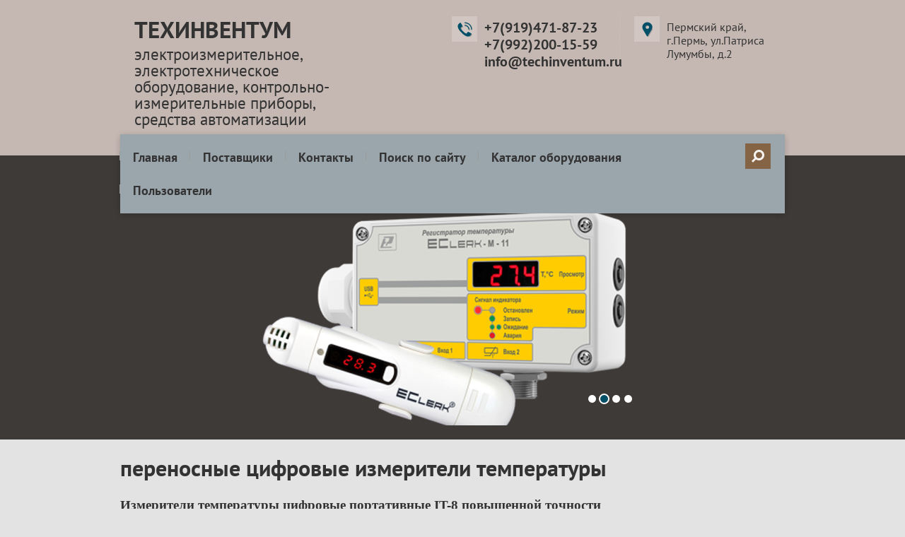

--- FILE ---
content_type: text/html; charset=utf-8
request_url: http://techinventum.ru/perenosnye-cifrovye-izmeriteli-temperatury
body_size: 14843
content:

<!doctype html>
<html lang="ru">
<head>
<meta charset="utf-8">
<meta name="robots" content="all"/>
<title>цифровые измерители температуры IT-8</title>
<meta name="description" content="цифровые измерители температуры РЭЛСИБ, Профкип">
<meta name="keywords" content="цифровые термометры,  измерители температуры, IT-8">
<meta name="SKYPE_TOOLBAR" content="SKYPE_TOOLBAR_PARSER_COMPATIBLE">
<meta name="viewport" content="width=device-width, initial-scale=1.0, maximum-scale=1.0, user-scalable=no">
<meta name="format-detection" content="telephone=no">
<meta http-equiv="x-rim-auto-match" content="none">
<link rel="stylesheet" href="/t/v697/images/theme0/styles.scss.css">
<link rel="stylesheet" href="/g/css/styles_articles_tpl.css">
<script src="/g/libs/jquery/1.10.2/jquery.min.js"></script>
<link rel='stylesheet' type='text/css' href='/shared/highslide-4.1.13/highslide.min.css'/>
<script type='text/javascript' src='/shared/highslide-4.1.13/highslide-full.packed.js'></script>
<script type='text/javascript'>
hs.graphicsDir = '/shared/highslide-4.1.13/graphics/';
hs.outlineType = null;
hs.showCredits = false;
hs.lang={cssDirection:'ltr',loadingText:'Загрузка...',loadingTitle:'Кликните чтобы отменить',focusTitle:'Нажмите чтобы перенести вперёд',fullExpandTitle:'Увеличить',fullExpandText:'Полноэкранный',previousText:'Предыдущий',previousTitle:'Назад (стрелка влево)',nextText:'Далее',nextTitle:'Далее (стрелка вправо)',moveTitle:'Передвинуть',moveText:'Передвинуть',closeText:'Закрыть',closeTitle:'Закрыть (Esc)',resizeTitle:'Восстановить размер',playText:'Слайд-шоу',playTitle:'Слайд-шоу (пробел)',pauseText:'Пауза',pauseTitle:'Приостановить слайд-шоу (пробел)',number:'Изображение %1/%2',restoreTitle:'Нажмите чтобы посмотреть картинку, используйте мышь для перетаскивания. Используйте клавиши вперёд и назад'};</script>

            <!-- 46b9544ffa2e5e73c3c971fe2ede35a5 -->
            <script src='/shared/s3/js/lang/ru.js'></script>
            <script src='/shared/s3/js/common.min.js'></script>
        <link rel='stylesheet' type='text/css' href='/shared/s3/css/calendar.css' />
<!--s3_require-->
<link rel="stylesheet" href="/g/basestyle/1.0.1/article/article.css" type="text/css"/>
<link rel="stylesheet" href="/g/basestyle/1.0.1/article/article.gray.css" type="text/css"/>
<script type="text/javascript" src="/g/basestyle/1.0.1/article/article.js" async></script>
<!--/s3_require-->

<link rel='stylesheet' type='text/css' href='/t/images/__csspatch/4/patch.css'/>

<script type='text/javascript' src="/g/s3/misc/eventable/0.0.1/s3.eventable.js"></script>
<script type='text/javascript' src="/g/s3/misc/math/0.0.1/s3.math.js"></script>
<script type='text/javascript' src="/g/s3/menu/allin/0.0.2/s3.menu.allin.js"></script>
<script src="/t/v697/images/js/owl.carousel.min.js" charset="utf-8"></script>
<script src="/t/v697/images/js/main.js" charset="utf-8"></script>

 	<link rel="stylesheet" href="/t/v697/images/theme3/styles.scss.css">

<!--[if lt IE 10]>
<script src="/g/libs/ie9-svg-gradient/0.0.1/ie9-svg-gradient.min.js"></script>
<script src="/g/libs/jquery-placeholder/2.0.7/jquery.placeholder.min.js"></script>
<script src="/g/libs/jquery-textshadow/0.0.1/jquery.textshadow.min.js"></script>
<script src="/g/s3/misc/ie/0.0.1/ie.js"></script>
<![endif]-->
<!--[if lt IE 9]>
<script src="/g/libs/html5shiv/html5.js"></script>
<![endif]-->
<link rel="stylesheet" href="/t/v697/images/css/bdr_addons.scss.css">
</head>
<body>
	<div class="site-wrapper">
		<header role="banner" class="site-header">
			<div class="site-header-inner clear-self">
				<div class="header-left-part">
					<div class="site-logo"><a href="http://techinventum.ru">ТЕХИНВЕНТУМ</a></div>					<div class="site-activity">электроизмерительное, электротехническое оборудование, контрольно-измерительные приборы, средства автоматизации</div>				</div>
				<div class="header-address">Пермский край, г.Пермь, ул.Патриса Лумумбы, д.2</div>								<div class="header-phone"><div><a href="tel:+7(919)471-87-23">+7(919)471-87-23</a></div><div><a href="tel:+7(992)200-15-59">+7(992)200-15-59</a></div><div><a href="tel:info@techinventum.ru">info@techinventum.ru</a></div></div>
							</div>
		</header> <!-- .site-header -->

		<div class="site-container-wrapper">
			<nav class="top-menu-wrapper clear-self">
				<a href="#" class="mobile-menu-button"></a>
				<div class="top-menu-container">
					<div class="top-menu-container-in">
						<a href="#" class="close-menu"></a>
						<nav >
							<form action="/search" method="get"  class="search-form clear-self" >
								<input type="submit" class="search-button" value="" />
								<input name="search" type="text" class="search-text" onblur="this.value=this.value==''?'Поиск по сайту':this.value" onfocus="this.value=this.value=='Поиск по сайту'?'':this.value;" value="Поиск по сайту" />
							<re-captcha data-captcha="recaptcha"
     data-name="captcha"
     data-sitekey="6LcYvrMcAAAAAKyGWWuW4bP1De41Cn7t3mIjHyNN"
     data-lang="ru"
     data-rsize="invisible"
     data-type="image"
     data-theme="light"></re-captcha></form>
						</nav>
													<ul class="top-menu"><li><a href="/glavnaya" >Главная</a></li><li><a href="/postavshchiki" >Поставщики</a></li><li><a href="/kontakty" >Контакты</a></li><li><a href="/search" >Поиск по сайту</a></li><li class="opened"><a href="/" >Каталог оборудования</a></li><li><a href="/users" >Пользователи</a></li></ul>											</div>
				</div>
			</nav>
						<div class="slider-wrapper">
				<div class="slider-inner">
					<div class="slider-main">
												<div class="slide"><img src="/thumb/2/VN6z1_j7VkBTOHOD9hzhcQ/940c300/d/untitled-5.png" alt="Слайд 1"></div>
												<div class="slide"><img src="/thumb/2/5cncEAXCZCCIAJOPumrUGA/940c300/d/untitled-4.png" alt="Слайд №4"></div>
												<div class="slide"><img src="/thumb/2/GJFRN4EVRV-WfDZ7XpJHSA/940c300/d/17368399431493721925.jpg" alt="f1"></div>
												<div class="slide"><img src="/thumb/2/8L621Fc1dasooaIVEzKUEA/940c300/d/digital_manometers.jpg" alt="f2"></div>
											</div>
									</div>
			</div>
						<div class="site-container-inner">
								<div class="content">
					<h1>переносные цифровые измерители температуры</h1>




	<h3 itemprop="name"><strong><span style="font-size:14pt;"><span style="font-family:Times New Roman,Times,serif;">Измерители температуры цифровые портативные IT-8 повышенной точности</span></span></strong></h3>

<p><img alt="1532080702_izmeritel-temperatury-it-8" height="300" src="/thumb/2/TX0NjUPaVeNgl-LDRuc0UA/360r300/d/1532080702_izmeritel-temperatury-it-8.jpg" style="border-width: 0" width="292" /></p>

<p><span style="font-size:12pt;"><span style="font-family:Times New Roman,Times,serif;">Измерители температуры цифровые портативные IT-8 имеют два канала измерения. Каждый из каналов&nbsp; рассчитан на работу с определённым типом&nbsp; датчиков (термопреобразователей).&nbsp; Датчики подключаются к прибору при помощи соединителей.&nbsp; Для подключения термопар используются&nbsp; плоские мини соединители (L2) с двумя ножевыми&nbsp; контактами.&nbsp; Цвет соединителя говорит о типе подключаемой термопары: зелёный или жёлтый- ХА(К), оранжевый &ndash; ТПП(S), ТПП(R).</span></span></p>

<p><span style="font-size:12pt;"><span style="font-family:Times New Roman,Times,serif;">Для подключения термосопротивлений к измерителю температуры используется или плоский мини соединитель (L3) с тремя ножевыми контактами белого цвета, или круглый герметичный соединитель (R) с четырьмя контактами. Плоские мини соединители расположены на верхней торцевой поверхности прибора, круглый - на нижней торцевой поверхности.</span></span></p>

<p><span style="font-size:12pt;"><span style="font-family:Times New Roman,Times,serif;">В зависимости от типа входа каждого канала и конструкции соединителей&nbsp; имеются восемь модификаций измерителя IT-8.</span></span></p>

<h3><span style="font-size:12pt;"><span style="font-family:Times New Roman,Times,serif;">Модификации цифрового измерителя температуры IT-8</span></span></h3>

<table style="width:840px;">
	<tbody>
		<tr>
			<td colspan="2"><span style="font-size:12pt;"><span style="font-family:Times New Roman,Times,serif;"><strong>IT-8-Pt/Tэкс</strong></span></span></td>
			<td><span style="font-size:12pt;"><span style="font-family:Times New Roman,Times,serif;">&nbsp;&nbsp;<strong>IT-8-K/Tхс</strong></span></span></td>
			<td colspan="2"><span style="font-size:12pt;"><span style="font-family:Times New Roman,Times,serif;">&nbsp;<strong>IT-8-TS/Tэкс</strong></span></span></td>
		</tr>
		<tr>
			<td bgcolor="#FAF0E6" colspan="2"><span style="font-size:12pt;"><span style="font-family:Times New Roman,Times,serif;">канал 1 - Pt1000|2-х пров.</span></span></td>
			<td bgcolor="#98FB98"><span style="font-size:12pt;"><span style="font-family:Times New Roman,Times,serif;">канал 1 - ХА(K)</span></span></td>
			<td bgcolor="#FAF0E6" colspan="2"><span style="font-size:12pt;"><span style="font-family:Times New Roman,Times,serif;">канал 1 - 50М, 100П, Pt100|3-х пров.</span></span></td>
		</tr>
		<tr>
			<td colspan="2"><span style="font-size:12pt;"><span style="font-family:Times New Roman,Times,serif;">канал 2 - темп.корпуса</span></span></td>
			<td><span style="font-size:12pt;"><span style="font-family:Times New Roman,Times,serif;">канал 2 - темп.корпуса</span></span></td>
			<td colspan="2"><span style="font-size:12pt;"><span style="font-family:Times New Roman,Times,serif;">канал 2 - темп.корпуса</span></span></td>
		</tr>
		<tr>
			<td><span style="font-size:12pt;"><span style="font-family:Times New Roman,Times,serif;"><img alt="Тип соединителя L3 для измерителя температуры IT-8" src="https://relsib.com/uploads/tiny/images/L3.jpg" width="90" /></span></span></td>
			<td><span style="font-size:12pt;"><span style="font-family:Times New Roman,Times,serif;">-</span></span></td>
			<td><span style="font-size:12pt;"><span style="font-family:Times New Roman,Times,serif;">&nbsp;<img alt="Тип соединителя  L2 для термопар для измерителя температуры IT-8" src="https://relsib.com/uploads/tiny/images/L2.jpg" width="90" /></span></span></td>
			<td><span style="font-size:12pt;"><span style="font-family:Times New Roman,Times,serif;"><img alt="Тип соединителя L3 для измерителя температуры IT-8" src="https://relsib.com/uploads/tiny/images/L3.jpg" width="90" /></span></span></td>
			<td><span style="font-size:12pt;"><span style="font-family:Times New Roman,Times,serif;">-&nbsp;</span></span></td>
		</tr>
		<tr>
			<td><span style="font-size:12pt;"><span style="font-family:Times New Roman,Times,serif;"><img alt="Измеритель температуры цифровой портативный IT-8" src="https://img-fotki.yandex.ru/get/5817/9387916.0/0_df064_272c32d9_L.jpg" title="Измеритель температуры цифровой портативный IT-8" width="100" /></span></span></td>
			<td><span style="font-size:12pt;"><span style="font-family:Times New Roman,Times,serif;"><img alt="Измеритель температуры цифровой портативный IT-8" src="https://img-fotki.yandex.ru/get/5817/9387916.0/0_df064_272c32d9_L.jpg" title="Измеритель температуры цифровой портативный IT-8" width="100" /></span></span></td>
			<td><span style="font-size:12pt;"><span style="font-family:Times New Roman,Times,serif;">&nbsp;<img alt="Измеритель температуры цифровой портативный IT-8" src="https://img-fotki.yandex.ru/get/5817/9387916.0/0_df064_272c32d9_L.jpg" title="Измеритель температуры цифровой портативный IT-8" width="100" /></span></span></td>
			<td><span style="font-size:12pt;"><span style="font-family:Times New Roman,Times,serif;"><img alt="Измеритель температуры цифровой портативный IT-8" src="https://img-fotki.yandex.ru/get/5817/9387916.0/0_df064_272c32d9_L.jpg" title="Измеритель температуры цифровой портативный IT-8" width="100" /></span></span></td>
			<td><span style="font-size:12pt;"><span style="font-family:Times New Roman,Times,serif;">&nbsp;<img alt="Измеритель температуры цифровой портативный IT-8" src="https://img-fotki.yandex.ru/get/5817/9387916.0/0_df064_272c32d9_L.jpg" title="Измеритель температуры цифровой портативный IT-8" width="100" /></span></span></td>
		</tr>
		<tr>
			<td><span style="font-size:12pt;"><span style="font-family:Times New Roman,Times,serif;">&nbsp;-</span></span></td>
			<td><span style="font-size:12pt;"><span style="font-family:Times New Roman,Times,serif;"><img alt="Тип соединителя R для измерителя температуры IT-8" src="https://relsib.com/uploads/tiny/images/R.jpg" width="90" /></span></span></td>
			<td><span style="font-size:12pt;"><span style="font-family:Times New Roman,Times,serif;">&nbsp;-</span></span></td>
			<td><span style="font-size:12pt;"><span style="font-family:Times New Roman,Times,serif;">-</span></span></td>
			<td><span style="font-size:12pt;"><span style="font-family:Times New Roman,Times,serif;">&nbsp;<img alt="Тип соединителя R для измерителя температуры IT-8" src="https://relsib.com/uploads/tiny/images/R.jpg" width="90" /></span></span></td>
		</tr>
		<tr>
			<td><span style="font-size:12pt;"><span style="font-family:Times New Roman,Times,serif;">&nbsp;тип соединителя L3</span></span></td>
			<td><span style="font-size:12pt;"><span style="font-family:Times New Roman,Times,serif;">тип соединителя R</span></span></td>
			<td><span style="font-size:12pt;"><span style="font-family:Times New Roman,Times,serif;">&nbsp;тип соединителя L2</span></span></td>
			<td><span style="font-size:12pt;"><span style="font-family:Times New Roman,Times,serif;">тип соединителя L3</span></span></td>
			<td><span style="font-size:12pt;"><span style="font-family:Times New Roman,Times,serif;">&nbsp;&nbsp;тип соединителя R</span></span></td>
		</tr>
	</tbody>
</table>

<p>&nbsp;</p>

<table style="width:840px;">
	<tbody>
		<tr>
			<td><span style="font-size:12pt;"><span style="font-family:Times New Roman,Times,serif;">&nbsp;<strong>IT-8-TS/SR</strong></span></span></td>
			<td><span style="font-size:12pt;"><span style="font-family:Times New Roman,Times,serif;">&nbsp;&nbsp;<strong>IT-8-TS/K</strong></span></span></td>
			<td><span style="font-size:12pt;"><span style="font-family:Times New Roman,Times,serif;">&nbsp;&nbsp;<strong>IT-8-Pt/Pt</strong></span></span></td>
			<td><span style="font-size:12pt;"><span style="font-family:Times New Roman,Times,serif;">&nbsp;&nbsp;<strong>IT-8-SR/SR</strong></span></span></td>
			<td><span style="font-size:12pt;"><span style="font-family:Times New Roman,Times,serif;">&nbsp;&nbsp;&nbsp;<strong>IT-8-K/K</strong></span></span></td>
		</tr>
		<tr>
			<td bgcolor="#FFA500"><span style="font-size:12pt;"><span style="font-family:Times New Roman,Times,serif;">канал 1 - ТПП(S), ТПП(R)</span></span></td>
			<td bgcolor="#98FB98"><span style="font-size:12pt;"><span style="font-family:Times New Roman,Times,serif;">канал 1 - ХА(K)</span></span></td>
			<td bgcolor="#FAF0E6" rowspan="2"><span style="font-size:12pt;"><span style="font-family:Times New Roman,Times,serif;">канал 1 - Pt1000|2-х пров.<br />
			канал 2 -&nbsp;Pt1000|2-х пров.</span></span></td>
			<td bgcolor="#FFA500" rowspan="2"><span style="font-size:12pt;"><span style="font-family:Times New Roman,Times,serif;">канал 1 -&nbsp;ТПП(S), ТПП(R)<br />
			канал 2 -&nbsp;ТПП(S), ТПП(R)</span></span></td>
			<td bgcolor="#98FB98" rowspan="2"><span style="font-size:12pt;"><span style="font-family:Times New Roman,Times,serif;">канал 1 -&nbsp;ХА(K)<br />
			канал 2 -&nbsp;ХА(K)</span></span></td>
		</tr>
		<tr>
			<td bgcolor="FAF0E6"><span style="font-size:12pt;"><span style="font-family:Times New Roman,Times,serif;">канал 2 - 50М, 100П, Pt100|3-х пров.</span></span></td>
			<td bgcolor="#FAF0E6"><span style="font-size:12pt;"><span style="font-family:Times New Roman,Times,serif;">канал 2 - 50М, 100П, Pt100|3-х пров.</span></span></td>
		</tr>
		<tr>
			<td><span style="font-size:12pt;"><span style="font-family:Times New Roman,Times,serif;"><img alt="Тип соединителя  L2 для термопар для измерителя температуры IT-8" src="https://relsib.com/uploads/tiny/images/L2-SR.jpg" width="90" /></span></span></td>
			<td><span style="font-size:12pt;"><span style="font-family:Times New Roman,Times,serif;"><img alt="Тип соединителя  L2 для термопар для измерителя температуры IT-8" src="https://relsib.com/uploads/tiny/images/L2.jpg" width="90" /></span></span></td>
			<td><span style="font-size:12pt;"><span style="font-family:Times New Roman,Times,serif;">&nbsp;<img alt="Тип соединителя L3 для измерителя температуры IT-8" src="https://relsib.com/uploads/tiny/images/L3.jpg" width="90" /></span></span></td>
			<td><span style="font-size:12pt;"><span style="font-family:Times New Roman,Times,serif;">&nbsp;<img alt="Тип соединителя 2xL2 для измерителя температуры IT-8" src="https://relsib.com/uploads/tiny/images/2xL2-SR.jpg" width="90" /></span></span></td>
			<td><span style="font-size:12pt;"><span style="font-family:Times New Roman,Times,serif;"><img alt="Тип соединителя  2xL2 для термопар K для измерителя температуры IT-8" src="https://relsib.com/uploads/tiny/images/2xL2-K.jpg" width="90" /></span></span></td>
		</tr>
		<tr>
			<td><span style="font-size:12pt;"><span style="font-family:Times New Roman,Times,serif;"><img alt="Измеритель температуры цифровой портативный IT-8" src="https://img-fotki.yandex.ru/get/5817/9387916.0/0_df064_272c32d9_L.jpg" title="Измеритель температуры цифровой портативный IT-8" width="100" /></span></span></td>
			<td><span style="font-size:12pt;"><span style="font-family:Times New Roman,Times,serif;"><img alt="Измеритель температуры цифровой портативный IT-8" src="https://img-fotki.yandex.ru/get/5817/9387916.0/0_df064_272c32d9_L.jpg" title="Измеритель температуры цифровой портативный IT-8" width="100" /></span></span></td>
			<td><span style="font-size:12pt;"><span style="font-family:Times New Roman,Times,serif;">&nbsp;<img alt="Измеритель температуры цифровой портативный IT-8" src="https://img-fotki.yandex.ru/get/5817/9387916.0/0_df064_272c32d9_L.jpg" title="Измеритель температуры цифровой портативный IT-8" width="100" /></span></span></td>
			<td><span style="font-size:12pt;"><span style="font-family:Times New Roman,Times,serif;">&nbsp;<img alt="Измеритель температуры цифровой портативный IT-8" src="https://img-fotki.yandex.ru/get/5817/9387916.0/0_df064_272c32d9_L.jpg" title="Измеритель температуры цифровой портативный IT-8" width="100" /></span></span></td>
			<td><span style="font-size:12pt;"><span style="font-family:Times New Roman,Times,serif;">&nbsp;<img alt="Измеритель температуры цифровой портативный IT-8" src="https://img-fotki.yandex.ru/get/5817/9387916.0/0_df064_272c32d9_L.jpg" title="Измеритель температуры цифровой портативный IT-8" width="100" /></span></span></td>
		</tr>
		<tr>
			<td><span style="font-size:12pt;"><span style="font-family:Times New Roman,Times,serif;"><img alt="Тип соединителя R для измерителя температуры IT-8" src="https://relsib.com/uploads/tiny/images/R.jpg" width="90" /></span></span></td>
			<td><span style="font-size:12pt;"><span style="font-family:Times New Roman,Times,serif;">&nbsp;<img alt="Тип соединителя R для измерителя температуры IT-8" src="https://relsib.com/uploads/tiny/images/R.jpg" width="90" /></span></span></td>
			<td><span style="font-size:12pt;"><span style="font-family:Times New Roman,Times,serif;">&nbsp;<img alt="Тип соединителя R для измерителя температуры IT-8" src="https://relsib.com/uploads/tiny/images/R.jpg" width="90" /></span></span></td>
			<td><span style="font-size:12pt;"><span style="font-family:Times New Roman,Times,serif;">&nbsp;-</span></span></td>
			<td><span style="font-size:12pt;"><span style="font-family:Times New Roman,Times,serif;">&nbsp;-</span></span></td>
		</tr>
		<tr>
			<td><span style="font-size:12pt;"><span style="font-family:Times New Roman,Times,serif;">&nbsp;типы соединителей L2, R</span></span></td>
			<td><span style="font-size:12pt;"><span style="font-family:Times New Roman,Times,serif;">&nbsp;типы соединителей L2, R</span></span></td>
			<td><span style="font-size:12pt;"><span style="font-family:Times New Roman,Times,serif;">&nbsp;типы соединителей L3, R</span></span></td>
			<td><span style="font-size:12pt;"><span style="font-family:Times New Roman,Times,serif;">&nbsp;&nbsp;типы соединителей 2xL2</span></span></td>
			<td><span style="font-size:12pt;"><span style="font-family:Times New Roman,Times,serif;">&nbsp;&nbsp;типы соединителей 2xL2</span></span></td>
		</tr>
	</tbody>
</table>

<p><span style="font-family: &quot;Times New Roman&quot;, Times, serif; font-size: 12pt;">Измерители с типом входа&nbsp;</span><strong style="font-family: &quot;Times New Roman&quot;, Times, serif; font-size: 12pt;">Тс</strong><span style="font-family: &quot;Times New Roman&quot;, Times, serif; font-size: 12pt;">&nbsp;имеют только один канал для подключения внешнего датчика. Второй канал используется для индикации температуры самого прибора при помощи встроенного в корпус датчика.</span></p>

<p><span style="font-size:12pt;"><span style="font-family:Times New Roman,Times,serif;">Благодаря повышенной точности цифрового измерителя температуры, погрешность измерения определяется, в основном, подключаемым датчиком. Таким образом, измеритель температуры может работать с несколькими датчиками. Диапазон измерения прибора с датчиком&nbsp; определяется диапазоном измерения датчика. При необходимости можно провести юстировку цифрового измерителя температуры с конкретным датчиком в необходимом диапазоне измеряемых температур. При этом заводские настройки измерителя остаются неизменными.</span></span></p>

<p><span style="font-size:12pt;"><span style="font-family:Times New Roman,Times,serif;">Учитывая, что портативные измерители температуры IT-8 могут эксплуатироваться в диапазоне температуры от минус 40 (50)&deg;С до плюс 55&deg;С, сведена к минимуму дополнительная температурная погрешность.</span></span></p>

<p><span style="font-size:12pt;"><span style="font-family:Times New Roman,Times,serif;">С измерителем температуры предлагается&nbsp;<strong>широкий ассортимент датчиков</strong>, позволяющих проводить контроль различных объектов, а также удлинительных и соединительных кабелей.</span></span></p>

<h3><span style="font-size:12pt;"><span style="font-family:Times New Roman,Times,serif;">Отличительные особенности измерителя IT-8</span></span></h3>

<p><span style="font-size:12pt;"><span style="font-family:Times New Roman,Times,serif;">&bull; Диапазон измерения от -200 до +1700&deg;С<br />
&bull; 2 канала измерения<br />
&bull; Высокая точность<br />
&bull; Широкий диапазон температуры эксплуатации от мин.40&deg;С<br />
&bull; Низкая дополнительная температурная погрешность<br />
&bull; Задание порога звуковой и световой сигнализации<br />
&bull; Запоминание макс. и мин. значений<br />
&bull; Подключение датчиков через соединители<br />
&bull; Яркий большой светодиодный индикатор<br />
&bull; Возможность пользовательской юстировки с датчиком без нарушения заводской настройки<br />
&bull; Наличие широкого ассортимента датчиков, соединительных кабелей<br />
&bull; Прочный, герметичный, с прорезиненными вкладышами корпус</span></span></p>

<h3><span style="font-size:12pt;"><span style="font-family:Times New Roman,Times,serif;">Сервисные функции</span></span></h3>

<p><span style="font-size:12pt;"><span style="font-family:Times New Roman,Times,serif;">- Запоминание максимального, минимального значений;<br />
- Звуковая, световая сигнализация о выходе за заданный порог;<br />
- Возможность корректировки сдвига и наклона характеристики;<br />
- Автоматическое отключение питания через 1&hellip;60 мин.;<br />
- Диагностика состояния элементов питания;<br />
- Автоматический переход в экономичный режим.</span></span></p>

<h2><span style="font-size:12pt;"><span style="font-family:Times New Roman,Times,serif;">Технические параметры измерителей температуры IT-8</span></span></h2>

<table style="width:840px;">
	<tbody>
		<tr>
			<td>
			<p><span style="font-size:12pt;"><span style="font-family:Times New Roman,Times,serif;"><strong>№</strong></span></span></p>

			<p><span style="font-size:12pt;"><span style="font-family:Times New Roman,Times,serif;"><strong>п/п</strong></span></span></p>
			</td>
			<td>
			<p><span style="font-size:12pt;"><span style="font-family:Times New Roman,Times,serif;"><strong>Условное&nbsp;</strong>&nbsp;<strong>обозначение</strong></span></span></p>
			</td>
			<td>
			<p><span style="font-size:12pt;"><span style="font-family:Times New Roman,Times,serif;"><strong>Канал</strong></span></span></p>
			</td>
			<td>
			<p><span style="font-size:12pt;"><span style="font-family:Times New Roman,Times,serif;"><strong>Тип входа</strong></span></span></p>
			</td>
			<td>
			<p><span style="font-size:12pt;"><span style="font-family:Times New Roman,Times,serif;"><strong>Диапазон измерения, &deg;С</strong></span></span></p>
			</td>
			<td>
			<p><span style="font-size:12pt;"><span style="font-family:Times New Roman,Times,serif;"><strong>Пределы допускаемой абсолютной основной погрешности, &deg;С</strong></span></span></p>
			</td>
			<td>
			<p><span style="font-size:12pt;"><span style="font-family:Times New Roman,Times,serif;"><strong>Тип&nbsp;</strong></span></span></p>

			<p><span style="font-size:12pt;"><span style="font-family:Times New Roman,Times,serif;"><strong>соединителя</strong></span></span></p>
			</td>
		</tr>
		<tr>
			<td rowspan="2">
			<p><span style="font-size:12pt;"><span style="font-family:Times New Roman,Times,serif;">1</span></span></p>
			</td>
			<td rowspan="2">
			<p><span style="font-size:12pt;"><span style="font-family:Times New Roman,Times,serif;"><strong>IT-8-Pt/Tэкс</strong></span></span></p>
			</td>
			<td>
			<p><span style="font-size:12pt;"><span style="font-family:Times New Roman,Times,serif;">1</span></span></p>
			</td>
			<td>
			<p><span style="font-size:12pt;"><span style="font-family:Times New Roman,Times,serif;">Pt1000</span></span></p>
			</td>
			<td>
			<p><span style="font-size:12pt;"><span style="font-family:Times New Roman,Times,serif;">-200&hellip;+800</span></span></p>
			</td>
			<td>
			<p><span style="font-size:12pt;"><span style="font-family:Times New Roman,Times,serif;">&plusmn;(0,2+0,001Т*)</span></span></p>
			</td>
			<td>
			<p><span style="font-size:12pt;"><span style="font-family:Times New Roman,Times,serif;">R или L3</span></span></p>
			</td>
		</tr>
		<tr>
			<td>
			<p><span style="font-size:12pt;"><span style="font-family:Times New Roman,Times,serif;">2</span></span></p>
			</td>
			<td>
			<p><span style="font-size:12pt;"><span style="font-family:Times New Roman,Times,serif;">встроенный</span></span></p>
			</td>
			<td>
			<p><span style="font-size:12pt;"><span style="font-family:Times New Roman,Times,serif;">-40&hellip;+55</span></span></p>
			</td>
			<td>
			<p><span style="font-size:12pt;"><span style="font-family:Times New Roman,Times,serif;">&plusmn;1,0</span></span></p>
			</td>
			<td>
			<p><span style="font-size:12pt;"><span style="font-family:Times New Roman,Times,serif;">-</span></span></p>
			</td>
		</tr>
		<tr>
			<td rowspan="2">
			<p><span style="font-size:12pt;"><span style="font-family:Times New Roman,Times,serif;">2</span></span></p>
			</td>
			<td rowspan="2">
			<p><span style="font-size:12pt;"><span style="font-family:Times New Roman,Times,serif;"><strong>IT-8-K/Tхс</strong></span></span></p>
			</td>
			<td>
			<p><span style="font-size:12pt;"><span style="font-family:Times New Roman,Times,serif;">1</span></span></p>
			</td>
			<td>
			<p><span style="font-size:12pt;"><span style="font-family:Times New Roman,Times,serif;">K</span></span></p>
			</td>
			<td>
			<p><span style="font-size:12pt;"><span style="font-family:Times New Roman,Times,serif;">-50&hellip;+1200</span></span></p>
			</td>
			<td>
			<p><span style="font-size:12pt;"><span style="font-family:Times New Roman,Times,serif;">&plusmn;(0,5+0,0005Т*)</span></span></p>
			</td>
			<td>
			<p><span style="font-size:12pt;"><span style="font-family:Times New Roman,Times,serif;">L2</span></span></p>
			</td>
		</tr>
		<tr>
			<td>
			<p><span style="font-size:12pt;"><span style="font-family:Times New Roman,Times,serif;">2</span></span></p>
			</td>
			<td>
			<p><span style="font-size:12pt;"><span style="font-family:Times New Roman,Times,serif;">встроенный</span></span></p>
			</td>
			<td>
			<p><span style="font-size:12pt;"><span style="font-family:Times New Roman,Times,serif;">-40&hellip;+55</span></span></p>
			</td>
			<td>
			<p><span style="font-size:12pt;"><span style="font-family:Times New Roman,Times,serif;">&plusmn;1,0</span></span></p>
			</td>
			<td>
			<p><span style="font-size:12pt;"><span style="font-family:Times New Roman,Times,serif;">-</span></span></p>
			</td>
		</tr>
		<tr>
			<td rowspan="2">
			<p><span style="font-size:12pt;"><span style="font-family:Times New Roman,Times,serif;">3</span></span></p>
			</td>
			<td rowspan="2">
			<p><span style="font-size:12pt;"><span style="font-family:Times New Roman,Times,serif;"><strong>IT-8-TS/Tэкс</strong></span></span></p>
			</td>
			<td>
			<p>&nbsp;</p>

			<p><span style="font-size:12pt;"><span style="font-family:Times New Roman,Times,serif;">1</span></span></p>

			<p>&nbsp;</p>

			<p>&nbsp;</p>
			</td>
			<td>
			<p><span style="font-size:12pt;"><span style="font-family:Times New Roman,Times,serif;">программируемый</span></span></p>

			<p><span style="font-size:12pt;"><span style="font-family:Times New Roman,Times,serif;">50М</span></span></p>

			<p><span style="font-size:12pt;"><span style="font-family:Times New Roman,Times,serif;">100П</span></span></p>

			<p><span style="font-size:12pt;"><span style="font-family:Times New Roman,Times,serif;">Pt100</span></span></p>
			</td>
			<td>
			<p>&nbsp;</p>

			<p><span style="font-size:12pt;"><span style="font-family:Times New Roman,Times,serif;">-100&hellip;+200</span></span></p>

			<p><span style="font-size:12pt;"><span style="font-family:Times New Roman,Times,serif;">-200&hellip;+800</span></span></p>

			<p><span style="font-size:12pt;"><span style="font-family:Times New Roman,Times,serif;">-200&hellip;+800</span></span></p>
			</td>
			<td>
			<p><span style="font-size:12pt;"><span style="font-family:Times New Roman,Times,serif;">&plusmn;(0,2+0,001Т*)&nbsp;</span></span></p>
			</td>
			<td>
			<p><span style="font-size:12pt;"><span style="font-family:Times New Roman,Times,serif;">R или L3</span></span></p>

			<p>&nbsp;</p>
			</td>
		</tr>
		<tr>
			<td>
			<p><span style="font-size:12pt;"><span style="font-family:Times New Roman,Times,serif;">2</span></span></p>
			</td>
			<td>
			<p><span style="font-size:12pt;"><span style="font-family:Times New Roman,Times,serif;">встроенный</span></span></p>
			</td>
			<td>
			<p><span style="font-size:12pt;"><span style="font-family:Times New Roman,Times,serif;">-40&hellip;+55</span></span></p>
			</td>
			<td>
			<p><span style="font-size:12pt;"><span style="font-family:Times New Roman,Times,serif;">&plusmn;1,0</span></span></p>
			</td>
			<td>
			<p><span style="font-size:12pt;"><span style="font-family:Times New Roman,Times,serif;">-</span></span></p>
			</td>
		</tr>
		<tr>
			<td rowspan="2">
			<p><span style="font-size:12pt;"><span style="font-family:Times New Roman,Times,serif;">4</span></span></p>
			</td>
			<td rowspan="2">
			<p><span style="font-size:12pt;"><span style="font-family:Times New Roman,Times,serif;"><strong>IT-8-TS/SR</strong></span></span></p>
			</td>
			<td>
			<p><span style="font-size:12pt;"><span style="font-family:Times New Roman,Times,serif;">1</span></span></p>
			</td>
			<td>
			<p><span style="font-size:12pt;"><span style="font-family:Times New Roman,Times,serif;">программируемый</span></span></p>

			<p><span style="font-size:12pt;"><span style="font-family:Times New Roman,Times,serif;">50М</span></span></p>

			<p><span style="font-size:12pt;"><span style="font-family:Times New Roman,Times,serif;">100П</span></span></p>

			<p><span style="font-size:12pt;"><span style="font-family:Times New Roman,Times,serif;">Pt100</span></span></p>
			</td>
			<td>
			<p>&nbsp;</p>

			<p><span style="font-size:12pt;"><span style="font-family:Times New Roman,Times,serif;">-100&hellip;+200</span></span></p>

			<p><span style="font-size:12pt;"><span style="font-family:Times New Roman,Times,serif;">-200&hellip;+800</span></span></p>

			<p><span style="font-size:12pt;"><span style="font-family:Times New Roman,Times,serif;">-200&hellip;+800</span></span></p>
			</td>
			<td>
			<p><span style="font-size:12pt;"><span style="font-family:Times New Roman,Times,serif;">&plusmn;(0,2+0,001Т*)</span></span></p>
			</td>
			<td>
			<p><span style="font-size:12pt;"><span style="font-family:Times New Roman,Times,serif;">R</span></span></p>
			</td>
		</tr>
		<tr>
			<td>
			<p><span style="font-size:12pt;"><span style="font-family:Times New Roman,Times,serif;">2</span></span></p>
			</td>
			<td>
			<p><span style="font-size:12pt;"><span style="font-family:Times New Roman,Times,serif;">программируемый</span></span></p>

			<p><span style="font-size:12pt;"><span style="font-family:Times New Roman,Times,serif;">SR</span></span></p>
			</td>
			<td>
			<p><span style="font-size:12pt;"><span style="font-family:Times New Roman,Times,serif;">-50&hellip;+1700</span></span></p>
			</td>
			<td>
			<p><span style="font-size:12pt;"><span style="font-family:Times New Roman,Times,serif;">&plusmn;(0,5+0,0005Т*)</span></span></p>
			</td>
			<td>
			<p><span style="font-size:12pt;"><span style="font-family:Times New Roman,Times,serif;">L2</span></span></p>
			</td>
		</tr>
		<tr>
			<td rowspan="2">
			<p><span style="font-size:12pt;"><span style="font-family:Times New Roman,Times,serif;">5</span></span></p>
			</td>
			<td rowspan="2">
			<p><span style="font-size:12pt;"><span style="font-family:Times New Roman,Times,serif;"><strong>IT-8-TS/K</strong></span></span></p>
			</td>
			<td>
			<p><span style="font-size:12pt;"><span style="font-family:Times New Roman,Times,serif;">1</span></span></p>
			</td>
			<td>
			<p><span style="font-size:12pt;"><span style="font-family:Times New Roman,Times,serif;">программируемый</span></span></p>

			<p><span style="font-size:12pt;"><span style="font-family:Times New Roman,Times,serif;">50М</span></span></p>

			<p><span style="font-size:12pt;"><span style="font-family:Times New Roman,Times,serif;">100П</span></span></p>

			<p><span style="font-size:12pt;"><span style="font-family:Times New Roman,Times,serif;">Pt100</span></span></p>
			</td>
			<td>
			<p>&nbsp;</p>

			<p><span style="font-size:12pt;"><span style="font-family:Times New Roman,Times,serif;">-100&hellip;+200</span></span></p>

			<p><span style="font-size:12pt;"><span style="font-family:Times New Roman,Times,serif;">-200&hellip;+800</span></span></p>

			<p><span style="font-size:12pt;"><span style="font-family:Times New Roman,Times,serif;">-200&hellip;+800</span></span></p>
			</td>
			<td>
			<p><span style="font-size:12pt;"><span style="font-family:Times New Roman,Times,serif;">&plusmn;(0,2+0,001Т*)</span></span></p>
			</td>
			<td>
			<p><span style="font-size:12pt;"><span style="font-family:Times New Roman,Times,serif;">R</span></span></p>
			</td>
		</tr>
		<tr>
			<td>
			<p><span style="font-size:12pt;"><span style="font-family:Times New Roman,Times,serif;">2</span></span></p>
			</td>
			<td>
			<p><span style="font-size:12pt;"><span style="font-family:Times New Roman,Times,serif;">K</span></span></p>
			</td>
			<td>
			<p><span style="font-size:12pt;"><span style="font-family:Times New Roman,Times,serif;">-50&hellip;+1200</span></span></p>
			</td>
			<td>
			<p><span style="font-size:12pt;"><span style="font-family:Times New Roman,Times,serif;">&plusmn;(0,5+0,0005Т*)</span></span></p>
			</td>
			<td>
			<p><span style="font-size:12pt;"><span style="font-family:Times New Roman,Times,serif;">L2</span></span></p>
			</td>
		</tr>
		<tr>
			<td rowspan="2">
			<p><span style="font-size:12pt;"><span style="font-family:Times New Roman,Times,serif;">6</span></span></p>
			</td>
			<td rowspan="2">
			<p><span style="font-size:12pt;"><span style="font-family:Times New Roman,Times,serif;"><strong>IT-8-Pt/Pt</strong></span></span></p>
			</td>
			<td>
			<p><span style="font-size:12pt;"><span style="font-family:Times New Roman,Times,serif;">1</span></span></p>
			</td>
			<td>
			<p><span style="font-size:12pt;"><span style="font-family:Times New Roman,Times,serif;">Pt1000</span></span></p>
			</td>
			<td>
			<p><span style="font-size:12pt;"><span style="font-family:Times New Roman,Times,serif;">-200&hellip;+800</span></span></p>
			</td>
			<td>
			<p><span style="font-size:12pt;"><span style="font-family:Times New Roman,Times,serif;">&plusmn;(0,2+0,001Т*)</span></span></p>
			</td>
			<td>
			<p><span style="font-size:12pt;"><span style="font-family:Times New Roman,Times,serif;">L3</span></span></p>
			</td>
		</tr>
		<tr>
			<td>
			<p><span style="font-size:12pt;"><span style="font-family:Times New Roman,Times,serif;">2</span></span></p>
			</td>
			<td>
			<p><span style="font-size:12pt;"><span style="font-family:Times New Roman,Times,serif;">Pt1000</span></span></p>
			</td>
			<td>
			<p><span style="font-size:12pt;"><span style="font-family:Times New Roman,Times,serif;">-200&hellip;+800</span></span></p>
			</td>
			<td>
			<p><span style="font-size:12pt;"><span style="font-family:Times New Roman,Times,serif;">&plusmn;(0,2+0,001Т*)</span></span></p>
			</td>
			<td>
			<p><span style="font-size:12pt;"><span style="font-family:Times New Roman,Times,serif;">R</span></span></p>
			</td>
		</tr>
		<tr>
			<td rowspan="2">
			<p><span style="font-size:12pt;"><span style="font-family:Times New Roman,Times,serif;">7</span></span></p>
			</td>
			<td rowspan="2">
			<p><span style="font-size:12pt;"><span style="font-family:Times New Roman,Times,serif;"><strong>IT-8-SR/SR</strong></span></span></p>
			</td>
			<td>
			<p><span style="font-size:12pt;"><span style="font-family:Times New Roman,Times,serif;">1</span></span></p>
			</td>
			<td>
			<p><span style="font-size:12pt;"><span style="font-family:Times New Roman,Times,serif;">программируемый</span></span></p>

			<p><span style="font-size:12pt;"><span style="font-family:Times New Roman,Times,serif;">S, R</span></span></p>
			</td>
			<td>
			<p><span style="font-size:12pt;"><span style="font-family:Times New Roman,Times,serif;">-50&hellip;+1700</span></span></p>
			</td>
			<td>
			<p><span style="font-size:12pt;"><span style="font-family:Times New Roman,Times,serif;">&plusmn;(0,5+0,0005Т*)</span></span></p>
			</td>
			<td>
			<p><span style="font-size:12pt;"><span style="font-family:Times New Roman,Times,serif;">L2</span></span></p>
			</td>
		</tr>
		<tr>
			<td>
			<p><span style="font-size:12pt;"><span style="font-family:Times New Roman,Times,serif;">2</span></span></p>
			</td>
			<td>
			<p><span style="font-size:12pt;"><span style="font-family:Times New Roman,Times,serif;">программируемый</span></span></p>

			<p><span style="font-size:12pt;"><span style="font-family:Times New Roman,Times,serif;">S, R</span></span></p>
			</td>
			<td>
			<p><span style="font-size:12pt;"><span style="font-family:Times New Roman,Times,serif;">-50&hellip;+1700</span></span></p>
			</td>
			<td>
			<p><span style="font-size:12pt;"><span style="font-family:Times New Roman,Times,serif;">&plusmn;(0,5+0,0005Т*)</span></span></p>
			</td>
			<td>
			<p><span style="font-size:12pt;"><span style="font-family:Times New Roman,Times,serif;">L2</span></span></p>
			</td>
		</tr>
		<tr>
			<td rowspan="2">
			<p><span style="font-size:12pt;"><span style="font-family:Times New Roman,Times,serif;">8</span></span></p>
			</td>
			<td rowspan="2">
			<p><span style="font-size:12pt;"><span style="font-family:Times New Roman,Times,serif;"><strong>IT-8-K/K</strong></span></span></p>
			</td>
			<td>
			<p><span style="font-size:12pt;"><span style="font-family:Times New Roman,Times,serif;">1</span></span></p>
			</td>
			<td>
			<p><span style="font-size:12pt;"><span style="font-family:Times New Roman,Times,serif;">K</span></span></p>
			</td>
			<td>
			<p><span style="font-size:12pt;"><span style="font-family:Times New Roman,Times,serif;">-50&hellip;+1200</span></span></p>
			</td>
			<td>
			<p><span style="font-size:12pt;"><span style="font-family:Times New Roman,Times,serif;">&plusmn;(0,2+0,0005Т*)</span></span></p>
			</td>
			<td>
			<p><span style="font-size:12pt;"><span style="font-family:Times New Roman,Times,serif;">L2</span></span></p>
			</td>
		</tr>
		<tr>
			<td>
			<p><span style="font-size:12pt;"><span style="font-family:Times New Roman,Times,serif;">2</span></span></p>
			</td>
			<td>
			<p><span style="font-size:12pt;"><span style="font-family:Times New Roman,Times,serif;">K</span></span></p>
			</td>
			<td>
			<p><span style="font-size:12pt;"><span style="font-family:Times New Roman,Times,serif;">-50&hellip;+1200</span></span></p>
			</td>
			<td>
			<p><span style="font-size:12pt;"><span style="font-family:Times New Roman,Times,serif;">&plusmn;(0,2+0,0005Т*)</span></span></p>
			</td>
			<td>
			<p><span style="font-size:12pt;"><span style="font-family:Times New Roman,Times,serif;">L2</span></span></p>
			</td>
		</tr>
	</tbody>
</table>

<p>&nbsp;</p>

<h3 itemprop="name"><strong><span style="font-size:14pt;"><span style="font-family:Times New Roman,Times,serif;">Термометр-гигрометр цифровой IT-8-RHT</span></span></strong></h3>

<p><img alt="1532055278_gigrometr-cifrovoi-portativnyi-it8-rht" height="300" src="/thumb/2/yk2IIh5cB2h6iivRWiD5rQ/360r300/d/1532055278_gigrometr-cifrovoi-portativnyi-it8-rht.jpg" style="border-width: 0" width="292" /></p>

<p><span style="font-size:12pt;"><span style="font-family:Times New Roman,Times,serif;">Термометр - гигрометр цифровой портативный IT-8-RHT продолжает линейку наших&nbsp;портативных цифровых измерителей температуры IT-8.&nbsp;Гигрометр&nbsp;рассчитан на работу в жёстких условиях эксплуатации с температурой наружного воздуха от -40 до +55⁰С. Первичный преобразователь подсоединяется к прибору через разъём, что позволяет использовать измеритель с несколькими датчиками одновременно, а также легко заменить преобразователь в случае выхода его из строя.</span></span></p>

<h3><span style="font-size:12pt;"><span style="font-family:Times New Roman,Times,serif;">Отличительные особенности термометра-гигрометра</span></span></h3>

<p><span style="font-size:12pt;"><span style="font-family:Times New Roman,Times,serif;">&bull; Широкий диапазон температуры эксплуатации от мин 40&deg;С до +55&deg;С&nbsp;<br />
&bull; Подключение взаимозаменяемых первичных преобразователей через соединители&nbsp;<br />
&bull; Два варианта подключения преобразователя температуры и влажности: жёстко к корпусу, через соединительный кабель&nbsp;<br />
&bull; Наличие дополнительного канала с НСХ Pt1000 для измерения температуры в широком диапазоне&nbsp;<br />
&bull; Широкий ассортимент датчиков температуры для дополнительного канала измерения&nbsp;<br />
&bull; Высокая точность измерения&nbsp;<br />
&bull; Низкая дополнительная температурная погрешность&nbsp;<br />
&bull; Задание порога звуковой и световой сигнализации&nbsp;<br />
&bull; Запоминание макс. и мин. значений&nbsp;<br />
&bull; Яркий большой светодиодный индикатор с режимом энергосбережения &nbsp;<br />
&bull; Возможность пользовательской юстировки без нарушения заводской настройки&nbsp;<br />
&bull; Прочный, герметичный, с прорезиненными вкладышами корпус</span></span></p>

<p><span style="font-size:12pt;"><span style="font-family:Times New Roman,Times,serif;">Портативный термометр - гигрометр IT-8-RHT позволяет контролировать влажность также в единицах температуры точки росы (инея).&nbsp;<br />
Отличительной особенностью гигрометра IT-8-RHT от большинства аналогов является наличие дополнительного входа с НСХ Pt1000 для измерения температуры в очень широком диапазоне и с высокой точностью.&nbsp;</span></span></p>

<h3><span style="font-size:12pt;"><span style="font-family:Times New Roman,Times,serif;">Модификации термометра &ndash; гигрометра цифрового:</span></span></h3>

<h3><span style="font-size:12pt;"><span style="font-family:Times New Roman,Times,serif;">&bull; по точности:&nbsp;<br />
&ndash; IT&ndash;8&ndash;RHT&ndash;1 &ndash; термометр &ndash; гигрометр повышенной точности;&nbsp;<br />
&ndash; IT&ndash;8&ndash;RHT&ndash;2 &ndash; термометр &ndash; гигрометр нормальной точности.&nbsp;<br />
Исполнения отличаются между собой только типом используемого преобразователя температуры и влажности.</span></span></h3>

<table>
	<tbody>
		<tr>
			<td><span style="font-size:12pt;"><span style="font-family:Times New Roman,Times,serif;"><strong>Наименование</strong></span></span></td>
			<td><span style="font-size:12pt;"><span style="font-family:Times New Roman,Times,serif;"><strong>Значение</strong></span></span></td>
		</tr>
		<tr>
			<td><span style="font-size:12pt;"><span style="font-family:Times New Roman,Times,serif;">&nbsp; Количество каналов измерения<br />
			&nbsp;&nbsp;&nbsp;&nbsp;&nbsp;&nbsp;&ndash; I &nbsp;канал&nbsp;<br />
			&nbsp;&nbsp;&nbsp;&nbsp;&nbsp;&nbsp;&ndash; II канал&nbsp;</span></span><br />
			&nbsp;</td>
			<td><span style="font-size:12pt;"><span style="font-family:Times New Roman,Times,serif;">2<br />
			измерение относительной влажности и температуры<br />
			измерение температуры</span></span></td>
		</tr>
		<tr>
			<td><span style="font-size:12pt;"><span style="font-family:Times New Roman,Times,serif;">&nbsp; Дискретность отсчёта: &nbsp;<br />
			&nbsp;&nbsp;&nbsp;&nbsp;&nbsp;&nbsp;&ndash; I &nbsp;канал&nbsp;<br />
			<br />
			<br />
			&nbsp;&nbsp;&nbsp;&nbsp;&nbsp;&nbsp;&ndash; II канал&nbsp;</span></span><br />
			&nbsp;</td>
			<td><span style="font-size:12pt;"><span style="font-family:Times New Roman,Times,serif;">относ.влажности &ndash; 0,1%;<br />
			температуры &ndash; 0,1&deg;С&nbsp;<br />
			<br />
			температуры:<br />
			от &ndash;200&hellip; до &ndash;100&deg;С &ndash; 1&deg;С;&nbsp; от &ndash;99,9&hellip;до +800&deg;С &ndash; 0,1&deg;С</span></span></td>
		</tr>
		<tr>
			<td><span style="font-size:12pt;"><span style="font-family:Times New Roman,Times,serif;">&nbsp; Постоянная &nbsp;времени измерения по I&ndash;ому каналу:<br />
			&nbsp;&nbsp;&nbsp;&nbsp;&nbsp;&nbsp;&ndash; относительной влажности<br />
			&nbsp;&nbsp;&nbsp;&nbsp;&nbsp;&nbsp;&ndash; температуры&nbsp;<br />
			&nbsp; &nbsp;&nbsp;</span></span></td>
			<td><br />
			<span style="font-size:12pt;"><span style="font-family:Times New Roman,Times,serif;">не более 2 мин<br />
			не более 5 мин</span></span></td>
		</tr>
		<tr>
			<td><span style="font-size:12pt;"><span style="font-family:Times New Roman,Times,serif;">&nbsp; Время обновления показаний на индикаторе:<br />
			&nbsp;&nbsp;&nbsp;&nbsp;&nbsp;&nbsp;&ndash; I &nbsp;канал&nbsp;<br />
			&nbsp;&nbsp;&nbsp;&nbsp;&nbsp;&nbsp;&ndash; II канал</span></span></td>
			<td><br />
			<span style="font-size:12pt;"><span style="font-family:Times New Roman,Times,serif;">10 сек<br />
			1 сек</span></span></td>
		</tr>
		<tr>
			<td><span style="font-size:12pt;"><span style="font-family:Times New Roman,Times,serif;">&nbsp; Питание &nbsp;</span></span></td>
			<td><span style="font-size:12pt;"><span style="font-family:Times New Roman,Times,serif;">четыре элемента типа ААА напряжением 1,5В</span></span></td>
		</tr>
		<tr>
			<td><span style="font-size:12pt;"><span style="font-family:Times New Roman,Times,serif;">&nbsp; Средняя наработка на отказ&nbsp;</span></span></td>
			<td><span style="font-size:12pt;"><span style="font-family:Times New Roman,Times,serif;">не менее 20000 ч</span></span></td>
		</tr>
		<tr>
			<td><span style="font-size:12pt;"><span style="font-family:Times New Roman,Times,serif;">&nbsp; Средний срок службы &nbsp;</span></span></td>
			<td><span style="font-size:12pt;"><span style="font-family:Times New Roman,Times,serif;">не менее 5 лет</span></span></td>
		</tr>
		<tr>
			<td><span style="font-size:12pt;"><span style="font-family:Times New Roman,Times,serif;">&nbsp; Время непрерывной работы до смены элементов питания &nbsp;&nbsp;</span></span></td>
			<td><span style="font-size:12pt;"><span style="font-family:Times New Roman,Times,serif;">до 200 ч</span></span></td>
		</tr>
	</tbody>
</table>
&nbsp;

<table>
	<tbody>
		<tr>
			<td rowspan="3"><span style="font-size:12pt;"><span style="font-family:Times New Roman,Times,serif;"><strong>Обозначение прибора по точности измерения</strong></span></span></td>
			<td colspan="3"><span style="font-size:12pt;"><span style="font-family:Times New Roman,Times,serif;"><strong>Диапазон измеряемой величины /<br />
			пределы допускаемой абсолютной погрешности</strong></span></span></td>
		</tr>
		<tr>
			<td colspan="2"><span style="font-size:12pt;"><span style="font-family:Times New Roman,Times,serif;"><strong>I&ndash;ый канал</strong></span></span></td>
			<td><span style="font-size:12pt;"><span style="font-family:Times New Roman,Times,serif;"><strong>II&ndash;ой канал</strong></span></span></td>
		</tr>
		<tr>
			<td><span style="font-size:12pt;"><span style="font-family:Times New Roman,Times,serif;">Отн. влажность, %</span></span></td>
			<td><span style="font-size:12pt;"><span style="font-family:Times New Roman,Times,serif;">Температура, &deg;С</span></span></td>
			<td><span style="font-size:12pt;"><span style="font-family:Times New Roman,Times,serif;">Температура, &deg;С</span></span></td>
		</tr>
		<tr>
			<td><span style="font-size:12pt;"><span style="font-family:Times New Roman,Times,serif;"><strong>IT&ndash;8&ndash;RHT&ndash;1</strong></span></span></td>
			<td><span style="font-size:12pt;"><span style="font-family:Times New Roman,Times,serif;">0 &hellip;80,0 / &plusmn;2,5<br />
			80,0 &hellip;98,0 / &plusmn;3,5</span></span></td>
			<td rowspan="2"><span style="font-size:12pt;"><span style="font-family:Times New Roman,Times,serif;">&ndash;10,0 &hellip;+85,0 / &plusmn;0,4<br />
			&ndash;40,0 &hellip;&ndash;10,0 / &plusmn;0,8<br />
			+85,0 &hellip;+125,0 / &plusmn;0,8</span></span></td>
			<td rowspan="2"><span style="font-size:12pt;"><span style="font-family:Times New Roman,Times,serif;">&ndash;200 &hellip;+800 / &plusmn;(0,2+0,001Т*)</span></span></td>
		</tr>
		<tr>
			<td><span style="font-size:12pt;"><span style="font-family:Times New Roman,Times,serif;"><strong>IT&ndash;8&ndash;RHT&ndash;2</strong></span></span></td>
			<td><span style="font-size:12pt;"><span style="font-family:Times New Roman,Times,serif;">0 &hellip;80,0 / &plusmn;3,5<br />
			80,0 &hellip;98,0 / &plusmn;4,5</span></span></td>
		</tr>
	</tbody>
</table>

<p><span style="font-size:12pt;"><span style="font-family:Times New Roman,Times,serif;"><em>Т* &ndash; температура контролируемой среды, &deg;С.<br />
При использовании преобразователя температуры и влажности без удлинительного кабеля диапазон измеряемой температуры по I&ndash;ому каналу не может быть больше диапазона температуры эксплуатации прибора.&nbsp;</em></span></span></p>

<p>&nbsp;</p>

<h3 itemprop="name"><strong><span style="font-size:14pt;"><span style="font-family:Times New Roman,Times,serif;">Адаптер AIT (для измерителя температуры IT-8)</span></span></strong></h3>

<p><img alt="1487233165_adapter-ait" height="300" src="/thumb/2/8NqcTjmpJdT0uGJ28iY-BA/360r300/d/1487233165_adapter-ait.jpg" style="border-width: 0" width="250" /> <img alt="1485249600_termometr-it8-dlya-betona" height="300" src="/thumb/2/HV-TfzFV8jPsUZ5HiL0-Vw/360r300/d/1485249600_termometr-it8-dlya-betona.jpg" style="border-width: 0" width="292" /></p>

<p><span style="font-size:12pt;"><span style="font-family:Times New Roman,Times,serif;">Адаптер AIT предназначен для работы в составе&nbsp;измерительного комплекта IT-8 для контроля температуры крупногабаритных бетонных изделий при их производстве.&nbsp;При помощи адаптера происходит быстрое и удобное подключение термопреобразователей к прибору.&nbsp;</span></span></p>

<p>&nbsp;</p>

<h3><strong><span style="font-size:14pt;"><span style="font-family:Times New Roman,Times,serif;">Измеритель температуры железнодорожных рельсов ИТ5-П/П-ЖД</span></span></strong></h3>

<p><img alt="1530528512_relsovyi-termometr-it5-pp-zhd" height="300" src="/thumb/2/HoKQtG--Ztcc0itwbWPGCg/360r300/d/1530528512_relsovyi-termometr-it5-pp-zhd.jpg" style="border-width: 0" width="292" /></p>

<p><span style="font-size:12pt;"><span style="font-family:Times New Roman,Times,serif;">Рельсовый термометр ИТ5-П/П-ЖД предназначен&nbsp;для измерения температуры поверхности стальных массивных изделий (толщиной не менее 6,0 мм и минимальными размерами 30х30 мм<sup>2</sup>), в том числе железнодорожных рельсов, букс вагонов, металлических емкостей, труб большого диаметра и т.д.&nbsp;Прибор отличается миниатюрными размерами (не более 92 х 58 х 33 мм).</span></span></p>

<p><span style="font-size:12pt;"><span style="font-family:Times New Roman,Times,serif;">Цифровой светодиодный индикатор&nbsp;позволяет проводить измерения температуры в темное время суток, а также в условиях плохой видимости. Термометр имеет расширенный диапазон температуры окружающего воздуха от минус 40 до плюс 50&deg;С.</span></span></p>

<p><span style="font-size:12pt;"><span style="font-family:Times New Roman,Times,serif;">Измеритель выпускается&nbsp;со встроенным датчиком температуры, в качестве которого применяется термометр сопротивления из платины Pt1000 с температурным коэффициентом &alpha;=0,00385 0С&ndash;1 по ГОСТ Р 8.625&ndash;2006.</span></span></p>

<table style="width:640px;">
	<tbody>
		<tr>
			<td><span style="font-size:12pt;"><span style="font-family:Times New Roman,Times,serif;">&nbsp;Диапазон измерения</span></span></td>
			<td><span style="font-size:12pt;"><span style="font-family:Times New Roman,Times,serif;">&ndash;40&hellip;+50&deg;С&nbsp;</span></span></td>
		</tr>
		<tr>
			<td><span style="font-size:12pt;"><span style="font-family:Times New Roman,Times,serif;">&nbsp;Температура эксплуатации</span></span></td>
			<td><span style="font-size:12pt;"><span style="font-family:Times New Roman,Times,serif;">&ndash;20&hellip;+50&deg;С</span></span></td>
		</tr>
		<tr>
			<td><span style="font-size:12pt;"><span style="font-family:Times New Roman,Times,serif;">&nbsp;Погрешность измерения</span></span></td>
			<td><span style="font-size:12pt;"><span style="font-family:Times New Roman,Times,serif;">&plusmn;1,0&deg;С</span></span></td>
		</tr>
		<tr>
			<td><span style="font-size:12pt;"><span style="font-family:Times New Roman,Times,serif;">&nbsp;Дискретность</span></span></td>
			<td><span style="font-size:12pt;"><span style="font-family:Times New Roman,Times,serif;">0,1&deg;С</span></span></td>
		</tr>
		<tr>
			<td><span style="font-size:12pt;"><span style="font-family:Times New Roman,Times,serif;">&nbsp;Время установления показаний измерителя</span></span></td>
			<td><span style="font-size:12pt;"><span style="font-family:Times New Roman,Times,serif;">не более 180 сек</span></span></td>
		</tr>
		<tr>
			<td><span style="font-size:12pt;"><span style="font-family:Times New Roman,Times,serif;">&nbsp;Продолжительность непрерывной работы до разрядки</span></span></td>
			<td><span style="font-size:12pt;"><span style="font-family:Times New Roman,Times,serif;">6 ч. (1000 циклов измерений)</span></span></td>
		</tr>
		<tr>
			<td><span style="font-size:12pt;"><span style="font-family:Times New Roman,Times,serif;">&nbsp;Тип термочувствительного элемента</span></span></td>
			<td><span style="font-size:12pt;"><span style="font-family:Times New Roman,Times,serif;">Pt1000</span></span></td>
		</tr>
		<tr>
			<td><span style="font-size:12pt;"><span style="font-family:Times New Roman,Times,serif;">&nbsp;Габаритные размеры</span></span></td>
			<td><span style="font-size:12pt;"><span style="font-family:Times New Roman,Times,serif;">92 х 58 х 33 мм</span></span></td>
		</tr>
		<tr>
			<td><span style="font-size:12pt;"><span style="font-family:Times New Roman,Times,serif;">&nbsp;Степень звщиты корпуса</span></span></td>
			<td><span style="font-size:12pt;"><span style="font-family:Times New Roman,Times,serif;">IP41</span></span></td>
		</tr>
		<tr>
			<td><span style="font-size:12pt;"><span style="font-family:Times New Roman,Times,serif;">&nbsp;Масса</span></span></td>
			<td><span style="font-size:12pt;"><span style="font-family:Times New Roman,Times,serif;">не более 0,18 кг</span></span></td>
		</tr>
		<tr>
			<td><span style="font-size:12pt;"><span style="font-family:Times New Roman,Times,serif;">&nbsp;Наработка на отказ</span></span></td>
			<td><span style="font-size:12pt;"><span style="font-family:Times New Roman,Times,serif;">40000 ч.</span></span></td>
		</tr>
		<tr>
			<td><span style="font-size:12pt;"><span style="font-family:Times New Roman,Times,serif;">&nbsp;Срок службы</span></span></td>
			<td><span style="font-size:12pt;"><span style="font-family:Times New Roman,Times,serif;">5 лет</span></span></td>
		</tr>
		<tr>
			<td><span style="font-size:12pt;"><span style="font-family:Times New Roman,Times,serif;">&nbsp;Дополнительно</span></span></td>
			<td><span style="font-size:12pt;"><span style="font-family:Times New Roman,Times,serif;">Комплектуется сумкой для переноски и зарядным устройством</span></span></td>
		</tr>
	</tbody>
</table>

<p>&nbsp;</p>

<h3><strong><span style="font-size:14pt;"><span style="font-family:Times New Roman,Times,serif;">Датчики для измерителей IT-8</span></span></strong></h3>

<table style="width:840px;">
	<tbody>
		<tr>
			<td>&nbsp;</td>
			<td><span style="font-size:12pt;"><span style="font-family:Times New Roman,Times,serif;"><strong>IT-8-Pt/Tэкс</strong></span></span></td>
			<td><span style="font-size:12pt;"><span style="font-family:Times New Roman,Times,serif;"><strong>IT-8-K/Tхс</strong></span></span></td>
			<td><span style="font-size:12pt;"><span style="font-family:Times New Roman,Times,serif;"><strong>IT-8-TS/Tэкс</strong></span></span></td>
			<td><span style="font-size:12pt;"><span style="font-family:Times New Roman,Times,serif;"><strong>IT-8-TS/SR</strong></span></span></td>
			<td><span style="font-size:12pt;"><span style="font-family:Times New Roman,Times,serif;"><strong>IT-8-TS/K</strong></span></span></td>
			<td><span style="font-size:12pt;"><span style="font-family:Times New Roman,Times,serif;"><strong>IT-8-Pt/Pt</strong></span></span></td>
			<td><span style="font-size:12pt;"><span style="font-family:Times New Roman,Times,serif;"><strong>IT-8-SR/SR</strong></span></span></td>
			<td><span style="font-size:12pt;"><span style="font-family:Times New Roman,Times,serif;"><strong>IT-8-K/K</strong></span></span></td>
		</tr>
		<tr>
			<td bgcolor="#F7F7F7" colspan="9"><span style="font-size:12pt;"><span style="font-family:Times New Roman,Times,serif;"><strong>Термопреобразователи сопротивления</strong></span></span></td>
		</tr>
		<tr>
			<td>
			<p><span style="font-size:12pt;"><span style="font-family:Times New Roman,Times,serif;"><strong>К1И-ВП</strong><br />
			<img alt="Погружной датчик температуры 50М, Pt1000, Pt100" src="https://relsib.com/uploads/tiny/images/chertegi/K1I-VP-IT8-cher.jpg" title="Погружной датчик температуры 50М, Pt1000, Pt100" width="200" />встроенный, погружной</span></span></p>
			</td>
			<td><span style="font-size:12pt;"><span style="font-family:Times New Roman,Times,serif;"><img alt="" src="https://relsib.com/uploads/tiny/images/gal.jpg" width="30" /></span></span></td>
			<td>&nbsp;</td>
			<td><span style="font-size:12pt;"><span style="font-family:Times New Roman,Times,serif;">&nbsp;<img alt="" src="https://relsib.com/uploads/tiny/images/gal.jpg" width="30" /></span></span></td>
			<td><span style="font-size:12pt;"><span style="font-family:Times New Roman,Times,serif;">&nbsp;<img alt="" src="https://relsib.com/uploads/tiny/images/gal.jpg" width="30" /></span></span></td>
			<td><span style="font-size:12pt;"><span style="font-family:Times New Roman,Times,serif;">&nbsp;<img alt="" src="https://relsib.com/uploads/tiny/images/gal.jpg" width="30" /></span></span></td>
			<td><span style="font-size:12pt;"><span style="font-family:Times New Roman,Times,serif;">&nbsp;<img alt="" src="https://relsib.com/uploads/tiny/images/gal.jpg" width="30" /></span></span></td>
			<td>&nbsp;</td>
			<td>&nbsp;</td>
		</tr>
		<tr>
			<td>
			<p><span style="font-size:12pt;"><span style="font-family:Times New Roman,Times,serif;"><strong>К1И-ВВ</strong><br />
			<img alt="Воздушный датчик температуры 50М, Pt1000, Pt100" src="https://relsib.com/uploads/tiny/images/chertegi/K1I-VV-IT8-cher.jpg" title="Воздушный датчик температуры 50М, Pt1000, Pt100" width="200" /><br />
			<br />
			встроенный, воздушный</span></span></p>
			</td>
			<td><span style="font-size:12pt;"><span style="font-family:Times New Roman,Times,serif;">&nbsp;<img alt="" src="https://relsib.com/uploads/tiny/images/gal.jpg" width="30" /></span></span></td>
			<td>&nbsp;</td>
			<td><span style="font-size:12pt;"><span style="font-family:Times New Roman,Times,serif;">&nbsp;<img alt="" src="https://relsib.com/uploads/tiny/images/gal.jpg" width="30" /></span></span></td>
			<td><span style="font-size:12pt;"><span style="font-family:Times New Roman,Times,serif;">&nbsp;<img alt="" src="https://relsib.com/uploads/tiny/images/gal.jpg" width="30" /></span></span></td>
			<td><span style="font-size:12pt;"><span style="font-family:Times New Roman,Times,serif;">&nbsp;<img alt="" src="https://relsib.com/uploads/tiny/images/gal.jpg" width="30" /></span></span></td>
			<td><span style="font-size:12pt;"><span style="font-family:Times New Roman,Times,serif;">&nbsp;<img alt="" src="https://relsib.com/uploads/tiny/images/gal.jpg" width="30" /></span></span></td>
			<td>&nbsp;</td>
			<td>&nbsp;</td>
		</tr>
		<tr>
			<td><span style="font-size:12pt;"><span style="font-family:Times New Roman,Times,serif;"><strong>К1И-КП</strong><br />
			<img alt="Датчик температуры погружной 50М, Pt1000, Pt100, 100П" src="https://relsib.com/uploads/tiny/images/chertegi/K1I-KP-IT8-cher.jpg" title="Датчик температуры погружной 50М, Pt1000, Pt100, 100П" width="200" /><br />
			с кабелем, погружной</span></span></td>
			<td><span style="font-size:12pt;"><span style="font-family:Times New Roman,Times,serif;"><img alt="" src="https://relsib.com/uploads/tiny/images/gal.jpg" width="30" />&nbsp;</span></span></td>
			<td>&nbsp;</td>
			<td><span style="font-size:12pt;"><span style="font-family:Times New Roman,Times,serif;">&nbsp;<img alt="" src="https://relsib.com/uploads/tiny/images/gal.jpg" width="30" /></span></span></td>
			<td><span style="font-size:12pt;"><span style="font-family:Times New Roman,Times,serif;">&nbsp;<img alt="" src="https://relsib.com/uploads/tiny/images/gal.jpg" width="30" /></span></span></td>
			<td><span style="font-size:12pt;"><span style="font-family:Times New Roman,Times,serif;">&nbsp;<img alt="" src="https://relsib.com/uploads/tiny/images/gal.jpg" width="30" /></span></span></td>
			<td><span style="font-size:12pt;"><span style="font-family:Times New Roman,Times,serif;">&nbsp;<img alt="" src="https://relsib.com/uploads/tiny/images/gal.jpg" width="30" /></span></span></td>
			<td>&nbsp;</td>
			<td>&nbsp;</td>
		</tr>
		<tr>
			<td><span style="font-size:12pt;"><span style="font-family:Times New Roman,Times,serif;"><strong>К1И-КК</strong><br />
			<img alt="Датчик температуры погружной 50М, Pt1000, Pt100, 100П" src="https://relsib.com/uploads/tiny/images/chertegi/K1I-KK-IT8-cher.jpg" title="Датчик температуры погружной 50М, Pt1000, Pt100, 100П" width="200" /><br />
			с кабелем, погружной</span></span></td>
			<td><span style="font-size:12pt;"><span style="font-family:Times New Roman,Times,serif;"><img alt="" src="https://relsib.com/uploads/tiny/images/gal.jpg" width="30" />&nbsp;</span></span></td>
			<td>&nbsp;</td>
			<td><span style="font-size:12pt;"><span style="font-family:Times New Roman,Times,serif;">&nbsp;<img alt="" src="https://relsib.com/uploads/tiny/images/gal.jpg" width="30" /></span></span></td>
			<td><span style="font-size:12pt;"><span style="font-family:Times New Roman,Times,serif;">&nbsp;<img alt="" src="https://relsib.com/uploads/tiny/images/gal.jpg" width="30" /></span></span></td>
			<td><span style="font-size:12pt;"><span style="font-family:Times New Roman,Times,serif;">&nbsp;<img alt="" src="https://relsib.com/uploads/tiny/images/gal.jpg" width="30" /></span></span></td>
			<td><span style="font-size:12pt;"><span style="font-family:Times New Roman,Times,serif;">&nbsp;<img alt="" src="https://relsib.com/uploads/tiny/images/gal.jpg" width="30" /></span></span></td>
			<td>&nbsp;</td>
			<td>&nbsp;</td>
		</tr>
		<tr>
			<td><span style="font-size:12pt;"><span style="font-family:Times New Roman,Times,serif;">&nbsp;&nbsp;&nbsp;<strong>К2-КП</strong><br />
			<img alt="Датчик температуры в виде гильзы 50М, Pt1000, Pt100, 100П" src="https://relsib.com/uploads/tiny/images/chertegi/K2-KP-IT8-cher.jpg" title="Датчик температуры погружной 50М, Pt1000, Pt100, 100П" width="200" /><br />
			с кабелем, в виде гильзы</span></span></td>
			<td><span style="font-size:12pt;"><span style="font-family:Times New Roman,Times,serif;">&nbsp;<img alt="" src="https://relsib.com/uploads/tiny/images/gal.jpg" width="30" /></span></span></td>
			<td>&nbsp;</td>
			<td><span style="font-size:12pt;"><span style="font-family:Times New Roman,Times,serif;">&nbsp;<img alt="" src="https://relsib.com/uploads/tiny/images/gal.jpg" width="30" /></span></span></td>
			<td><span style="font-size:12pt;"><span style="font-family:Times New Roman,Times,serif;">&nbsp;<img alt="" src="https://relsib.com/uploads/tiny/images/gal.jpg" width="30" /></span></span></td>
			<td><span style="font-size:12pt;"><span style="font-family:Times New Roman,Times,serif;">&nbsp;<img alt="" src="https://relsib.com/uploads/tiny/images/gal.jpg" width="30" /></span></span></td>
			<td><span style="font-size:12pt;"><span style="font-family:Times New Roman,Times,serif;">&nbsp;<img alt="" src="https://relsib.com/uploads/tiny/images/gal.jpg" width="30" /></span></span></td>
			<td>&nbsp;</td>
			<td>&nbsp;</td>
		</tr>
		<tr>
			<td bgcolor="#F7F7F7" colspan="9"><span style="font-size:12pt;"><span style="font-family:Times New Roman,Times,serif;"><strong>Удлинительные и соединительные кабели для термопреобразователей сопротивления</strong></span></span></td>
		</tr>
		<tr>
			<td><span style="font-size:12pt;"><span style="font-family:Times New Roman,Times,serif;"><strong>С1-2</strong><br />
			<img alt="Удлинительный кабель для термопреобразователей сопротивления К1И-ВП, К1И-ВВ, К1И-КП, К2-КП" src="https://relsib.com/uploads/tiny/images/chertegi/C1-2.jpg" title="Удлинительный кабель для термопреобразователей сопротивления К1И-ВП, К1И-ВВ, К1И-КП, К2-КП" width="200" /><br />
			для увеличения&nbsp;расстояния от датчика до измерителя</span></span></td>
			<td><span style="font-size:12pt;"><span style="font-family:Times New Roman,Times,serif;">&nbsp;<img alt="" src="https://relsib.com/uploads/tiny/images/gal.jpg" width="30" /></span></span></td>
			<td>&nbsp;</td>
			<td><span style="font-size:12pt;"><span style="font-family:Times New Roman,Times,serif;">&nbsp;<img alt="" src="https://relsib.com/uploads/tiny/images/gal.jpg" width="30" /></span></span></td>
			<td><span style="font-size:12pt;"><span style="font-family:Times New Roman,Times,serif;">&nbsp;<img alt="" src="https://relsib.com/uploads/tiny/images/gal.jpg" width="30" /></span></span></td>
			<td><span style="font-size:12pt;"><span style="font-family:Times New Roman,Times,serif;">&nbsp;<img alt="" src="https://relsib.com/uploads/tiny/images/gal.jpg" width="30" /></span></span></td>
			<td><span style="font-size:12pt;"><span style="font-family:Times New Roman,Times,serif;">&nbsp;<img alt="" src="https://relsib.com/uploads/tiny/images/gal.jpg" width="30" /></span></span></td>
			<td>&nbsp;</td>
			<td>&nbsp;</td>
		</tr>
		<tr>
			<td><span style="font-size:12pt;"><span style="font-family:Times New Roman,Times,serif;"><strong>С2-2</strong><br />
			<img alt="Удлинительный кабель для термопреобразователей сопротивления 50М, Pt1000, Pt100, 100П" src="https://relsib.com/uploads/tiny/images/chertegi/C2-2.jpg" title="Датчик температуры погружной 50М, Pt1000, Pt100, 100П" width="200" /><br />
			для увеличения&nbsp;расстояния от датчика до измерителя</span></span></td>
			<td><span style="font-size:12pt;"><span style="font-family:Times New Roman,Times,serif;">&nbsp;<img alt="" src="https://relsib.com/uploads/tiny/images/gal.jpg" width="30" /></span></span></td>
			<td>&nbsp;</td>
			<td><span style="font-size:12pt;"><span style="font-family:Times New Roman,Times,serif;">&nbsp;<img alt="" src="https://relsib.com/uploads/tiny/images/gal.jpg" width="30" /></span></span></td>
			<td><span style="font-size:12pt;"><span style="font-family:Times New Roman,Times,serif;">&nbsp;<img alt="" src="https://relsib.com/uploads/tiny/images/gal.jpg" width="30" /></span></span></td>
			<td><span style="font-size:12pt;"><span style="font-family:Times New Roman,Times,serif;">&nbsp;<img alt="" src="https://relsib.com/uploads/tiny/images/gal.jpg" width="30" /></span></span></td>
			<td><span style="font-size:12pt;"><span style="font-family:Times New Roman,Times,serif;">&nbsp;<img alt="" src="https://relsib.com/uploads/tiny/images/gal.jpg" width="30" /></span></span></td>
			<td>&nbsp;</td>
			<td>&nbsp;</td>
		</tr>
		<tr>
			<td><span style="font-size:12pt;"><span style="font-family:Times New Roman,Times,serif;"><strong>С1-1</strong><br />
			<img alt="Соединительный кабель для подключения внешних термопреобразователей сопротивления 50М, Pt100, Pt1000, 100П" src="https://relsib.com/uploads/tiny/images/chertegi/C1-1.jpg" title="Соединительный кабель для подключения внешних термопреобразователей сопротивления 50М, Pt100, Pt1000, 100П" width="200" /><br />
			для подключения внешних датчиков к измерителю</span></span></td>
			<td><span style="font-size:12pt;"><span style="font-family:Times New Roman,Times,serif;"><img alt="" src="https://relsib.com/uploads/tiny/images/gal.jpg" width="30" /></span></span></td>
			<td>&nbsp;</td>
			<td><span style="font-size:12pt;"><span style="font-family:Times New Roman,Times,serif;"><img alt="" src="https://relsib.com/uploads/tiny/images/gal.jpg" width="30" /></span></span></td>
			<td><span style="font-size:12pt;"><span style="font-family:Times New Roman,Times,serif;"><img alt="" src="https://relsib.com/uploads/tiny/images/gal.jpg" width="30" /></span></span></td>
			<td><span style="font-size:12pt;"><span style="font-family:Times New Roman,Times,serif;"><img alt="" src="https://relsib.com/uploads/tiny/images/gal.jpg" width="30" /></span></span></td>
			<td><span style="font-size:12pt;"><span style="font-family:Times New Roman,Times,serif;"><img alt="" src="https://relsib.com/uploads/tiny/images/gal.jpg" width="30" /></span></span></td>
			<td>&nbsp;</td>
			<td>&nbsp;</td>
		</tr>
		<tr>
			<td><span style="font-size:12pt;"><span style="font-family:Times New Roman,Times,serif;"><strong>С2-1</strong><br />
			<img alt="Соединительный кабель для подключения внешних термопреобразователей сопротивления 50М, Pt100, Pt1000, 100П" src="https://relsib.com/uploads/tiny/images/chertegi/C2-1.jpg" title="Соединительный кабель для подключения внешних термопреобразователей сопротивления 50М, Pt100, Pt1000, 100П" width="200" /><br />
			для подключения внешних датчиков к измерителю</span></span></td>
			<td><span style="font-size:12pt;"><span style="font-family:Times New Roman,Times,serif;"><img alt="" src="https://relsib.com/uploads/tiny/images/gal.jpg" width="30" /></span></span></td>
			<td>&nbsp;</td>
			<td><span style="font-size:12pt;"><span style="font-family:Times New Roman,Times,serif;"><img alt="" src="https://relsib.com/uploads/tiny/images/gal.jpg" width="30" /></span></span></td>
			<td><span style="font-size:12pt;"><span style="font-family:Times New Roman,Times,serif;"><img alt="" src="https://relsib.com/uploads/tiny/images/gal.jpg" width="30" /></span></span></td>
			<td><span style="font-size:12pt;"><span style="font-family:Times New Roman,Times,serif;"><img alt="" src="https://relsib.com/uploads/tiny/images/gal.jpg" width="30" /></span></span></td>
			<td><span style="font-size:12pt;"><span style="font-family:Times New Roman,Times,serif;"><img alt="" src="https://relsib.com/uploads/tiny/images/gal.jpg" width="30" /></span></span></td>
			<td>&nbsp;</td>
			<td>&nbsp;</td>
		</tr>
		<tr>
			<td bgcolor="#F7F7F7" colspan="9"><span style="font-size:12pt;"><span style="font-family:Times New Roman,Times,serif;">&nbsp;<strong>Преобразователи термоэлектрические (термопары)</strong></span></span></td>
		</tr>
		<tr>
			<td><span style="font-size:12pt;"><span style="font-family:Times New Roman,Times,serif;"><strong><strong>К11-Р</strong><br />
			<img alt="Гибкая термопара ХА(К)" src="https://relsib.com/uploads/tiny/images/chertegi/K11-IT8-cher.jpg" title="Гибкая термопара ХА(К)" width="200" /></strong>встроенный, гибкий</span></span></td>
			<td>&nbsp;</td>
			<td><span style="font-size:12pt;"><span style="font-family:Times New Roman,Times,serif;"><img alt="" src="https://relsib.com/uploads/tiny/images/gal.jpg" width="30" /></span></span></td>
			<td>&nbsp;</td>
			<td>&nbsp;</td>
			<td><span style="font-size:12pt;"><span style="font-family:Times New Roman,Times,serif;"><img alt="" src="https://relsib.com/uploads/tiny/images/gal.jpg" width="30" /></span></span></td>
			<td>&nbsp;</td>
			<td>&nbsp;</td>
			<td><span style="font-size:12pt;"><span style="font-family:Times New Roman,Times,serif;"><img alt="" src="https://relsib.com/uploads/tiny/images/gal.jpg" width="30" /></span></span></td>
		</tr>
		<tr>
			<td><span style="font-size:12pt;"><span style="font-family:Times New Roman,Times,serif;"><strong>К1-ВП</strong><br />
			<img alt="Погружная встроенная термопара ХА(К)" src="https://relsib.com/uploads/tiny/images/chertegi/%D0%9AK1-VP-IT8-cher.jpg" title="Погружная встроенная термопара ХА(К" width="200" />встроенный, погружной</span></span></td>
			<td>&nbsp;</td>
			<td><span style="font-size:12pt;"><span style="font-family:Times New Roman,Times,serif;"><img alt="" src="https://relsib.com/uploads/tiny/images/gal.jpg" width="30" /></span></span></td>
			<td>&nbsp;</td>
			<td>&nbsp;</td>
			<td><span style="font-size:12pt;"><span style="font-family:Times New Roman,Times,serif;"><img alt="" src="https://relsib.com/uploads/tiny/images/gal.jpg" width="30" /></span></span></td>
			<td>&nbsp;</td>
			<td>&nbsp;</td>
			<td><span style="font-size:12pt;"><span style="font-family:Times New Roman,Times,serif;"><img alt="" src="https://relsib.com/uploads/tiny/images/gal.jpg" width="30" /></span></span></td>
		</tr>
		<tr>
			<td><span style="font-size:12pt;"><span style="font-family:Times New Roman,Times,serif;"><strong>К1</strong><a href="https://relsib.com/product/vozdushnaya-termopara-k-tipa-k1-vv-dlya-izmeritelya-temperatury-it-8" target="_blank" title="Воздушная встроенная термопара ХА(К)"><strong>-</strong></a><strong>ВВ</strong><br />
			<img alt="Воздушная встроенная термопара ХА(К)" src="https://relsib.com/uploads/tiny/images/chertegi/K1-VV-IT8-cher.jpg" title="Воздушная встроенная термопара ХА(К)" width="200" />встроенный, воздушный</span></span></td>
			<td>&nbsp;</td>
			<td><span style="font-size:12pt;"><span style="font-family:Times New Roman,Times,serif;"><img alt="" src="https://relsib.com/uploads/tiny/images/gal.jpg" width="30" /></span></span></td>
			<td>&nbsp;</td>
			<td>&nbsp;</td>
			<td><span style="font-size:12pt;"><span style="font-family:Times New Roman,Times,serif;"><img alt="" src="https://relsib.com/uploads/tiny/images/gal.jpg" width="30" /></span></span></td>
			<td>&nbsp;</td>
			<td>&nbsp;</td>
			<td><span style="font-size:12pt;"><span style="font-family:Times New Roman,Times,serif;"><img alt="" src="https://relsib.com/uploads/tiny/images/gal.jpg" width="30" /></span></span></td>
		</tr>
		<tr>
			<td><span style="font-size:12pt;"><span style="font-family:Times New Roman,Times,serif;"><strong>К1</strong><a href="https://relsib.com/product/pogruzhnaya-termopara-ha-k1-kp-dlya-izmeritelya-temperatury-it-8-tehnicheskie-harakteristiki" target="_blank" title="Погружная термопара ХА(K) с кабелем"><strong>-</strong></a><strong>КП</strong><br />
			<img alt="Погружная термопара ХА(K) с кабелем" src="https://relsib.com/uploads/tiny/images/chertegi/K1-KP-IT8-cher.jpg" title="Погружная термопара ХА(K) с кабелем" width="200" /><br />
			с кабелем, погружной</span></span></td>
			<td>&nbsp;</td>
			<td><span style="font-size:12pt;"><span style="font-family:Times New Roman,Times,serif;"><img alt="" src="https://relsib.com/uploads/tiny/images/gal.jpg" width="30" /></span></span></td>
			<td>&nbsp;</td>
			<td>&nbsp;</td>
			<td><span style="font-size:12pt;"><span style="font-family:Times New Roman,Times,serif;"><img alt="" src="https://relsib.com/uploads/tiny/images/gal.jpg" width="30" /></span></span></td>
			<td>&nbsp;</td>
			<td>&nbsp;</td>
			<td><span style="font-size:12pt;"><span style="font-family:Times New Roman,Times,serif;"><img alt="" src="https://relsib.com/uploads/tiny/images/gal.jpg" width="30" /></span></span></td>
		</tr>
		<tr>
			<td><span style="font-size:12pt;"><span style="font-family:Times New Roman,Times,serif;"><strong>К1</strong><a href="https://relsib.com/product/pogruzhnaya-termopara-k-tipa-k1-kpf-dlya-izmeritelya-temperatury-it-8-dlya-agressivnyh-sred" target="_blank" title="Погружная термопара ХА(K) с кабелем"><strong>-</strong></a><strong>КПФ</strong><br />
			<img alt="Погружная термопара ХА(K) с кабелем" src="https://relsib.com/uploads/tiny/images/chertegi/K1-KPF-IT8-cher.jpg" title="Погружная термопара ХА(K) с кабелем" width="200" /><br />
			с кабелем, погружной, для агрессивных сред</span></span></td>
			<td>&nbsp;</td>
			<td><span style="font-size:12pt;"><span style="font-family:Times New Roman,Times,serif;"><img alt="" src="https://relsib.com/uploads/tiny/images/gal.jpg" width="30" /></span></span></td>
			<td>&nbsp;</td>
			<td>&nbsp;</td>
			<td><span style="font-size:12pt;"><span style="font-family:Times New Roman,Times,serif;"><img alt="" src="https://relsib.com/uploads/tiny/images/gal.jpg" width="30" /></span></span></td>
			<td>&nbsp;</td>
			<td>&nbsp;</td>
			<td><span style="font-size:12pt;"><span style="font-family:Times New Roman,Times,serif;"><img alt="" src="https://relsib.com/uploads/tiny/images/gal.jpg" width="30" /></span></span></td>
		</tr>
		<tr>
			<td><span style="font-size:12pt;"><span style="font-family:Times New Roman,Times,serif;"><strong>КП1</strong><br />
			<img alt="Поверхностная термопара ХА(K) с кабелем" constrain="true" src="https://relsib.com/uploads/tiny/images/chertegi/%D0%A2%D0%B5%D1%80%D0%BC%D0%BE%D0%BF%D0%B0%D1%80%D0%B0-%D0%BF%D0%BE%D0%B2%D0%B5%D1%80%D1%85%D0%BD%D0%BE%D1%81%D1%82%D0%B8-%D0%9A%D0%9F1.jpg" title="Поверхностная термопара ХА(K) с кабелем" width="200" /><br />
			с кабелем, поверхностный</span></span></td>
			<td>&nbsp;</td>
			<td><span style="font-size:12pt;"><span style="font-family:Times New Roman,Times,serif;"><img alt="" src="https://relsib.com/uploads/tiny/images/gal.jpg" width="30" /></span></span></td>
			<td>&nbsp;</td>
			<td>&nbsp;</td>
			<td><span style="font-size:12pt;"><span style="font-family:Times New Roman,Times,serif;"><img alt="" src="https://relsib.com/uploads/tiny/images/gal.jpg" width="30" /></span></span></td>
			<td>&nbsp;</td>
			<td>&nbsp;</td>
			<td><span style="font-size:12pt;"><span style="font-family:Times New Roman,Times,serif;"><img alt="" src="https://relsib.com/uploads/tiny/images/gal.jpg" width="30" /></span></span></td>
		</tr>
		<tr>
			<td><span style="font-size:12pt;"><span style="font-family:Times New Roman,Times,serif;"><strong>КП2</strong><br />
			<img alt="Поверхностная термопара ХА(K) с кабелем" constrain="true" src="https://relsib.com/uploads/tiny/images/chertegi/%D0%A2%D0%B5%D1%80%D0%BC%D0%BE%D0%BF%D0%B0%D1%80%D0%B0-%D0%BF%D0%BE%D0%B2%D0%B5%D1%80%D1%85%D0%BD%D0%BE%D1%81%D1%82%D0%B8-%D0%9A%D0%9F2.jpg" title="Поверхностная термопара ХА(K) с кабелем" width="200" /><br />
			с кабелем, поверхностный</span></span></td>
			<td>&nbsp;</td>
			<td><span style="font-size:12pt;"><span style="font-family:Times New Roman,Times,serif;"><img alt="" src="https://relsib.com/uploads/tiny/images/gal.jpg" width="30" /></span></span></td>
			<td>&nbsp;</td>
			<td>&nbsp;</td>
			<td><span style="font-size:12pt;"><span style="font-family:Times New Roman,Times,serif;"><img alt="" src="https://relsib.com/uploads/tiny/images/gal.jpg" width="30" /></span></span></td>
			<td>&nbsp;</td>
			<td>&nbsp;</td>
			<td><span style="font-size:12pt;"><span style="font-family:Times New Roman,Times,serif;"><img alt="" src="https://relsib.com/uploads/tiny/images/gal.jpg" width="30" /></span></span></td>
		</tr>
		<tr>
			<td><span style="font-size:12pt;"><span style="font-family:Times New Roman,Times,serif;"><strong>КП3</strong><br />
			<img alt="Поверхностная термопара ХА(K) с кабелем" constrain="true" src="https://relsib.com/uploads/tiny/images/chertegi/%D0%A2%D0%B5%D1%80%D0%BC%D0%BE%D0%BF%D0%B0%D1%80%D0%B0-%D0%BF%D0%BE%D0%B2%D0%B5%D1%80%D1%85%D0%BD%D0%BE%D1%81%D1%82%D0%B8-%D0%9A%D0%9F3.jpg" title="Поверхностная термопара ХА(K) с кабелем" width="200" /><br />
			с кабелем, поверхностный</span></span></td>
			<td>&nbsp;</td>
			<td><span style="font-size:12pt;"><span style="font-family:Times New Roman,Times,serif;"><img alt="" src="https://relsib.com/uploads/tiny/images/gal.jpg" width="30" /></span></span></td>
			<td>&nbsp;</td>
			<td>&nbsp;</td>
			<td><span style="font-size:12pt;"><span style="font-family:Times New Roman,Times,serif;"><img alt="" src="https://relsib.com/uploads/tiny/images/gal.jpg" width="30" /></span></span></td>
			<td>&nbsp;</td>
			<td>&nbsp;</td>
			<td><span style="font-size:12pt;"><span style="font-family:Times New Roman,Times,serif;"><img alt="" src="https://relsib.com/uploads/tiny/images/gal.jpg" width="30" /></span></span></td>
		</tr>
		<tr>
			<td bgcolor="#F7F7F7" colspan="9"><span style="font-size:12pt;"><span style="font-family:Times New Roman,Times,serif;"><strong>Удлинительные и соединительные кабели для преобразователей термоэлектрических</strong></span></span></td>
		</tr>
		<tr>
			<td><span style="font-size:12pt;"><span style="font-family:Times New Roman,Times,serif;"><strong>СК1-К</strong><br />
			<img alt="Удлинительный кабель для термопар К11-Р, К1-ВП, К1-ВВ, К1-КП, К1-КПФ, КП" src="https://relsib.com/uploads/tiny/images/chertegi/CK1-K.jpg" title="Удлинительный кабель для термопар К11-Р, К1-ВП, К1-ВВ, К1-КП, К1-КПФ, КП" width="200" /><br />
			для увеличения&nbsp;расстояния от датчика до измерителя&nbsp;</span></span></td>
			<td>&nbsp;</td>
			<td><span style="font-size:12pt;"><span style="font-family:Times New Roman,Times,serif;">&nbsp;<img alt="" src="https://relsib.com/uploads/tiny/images/gal.jpg" width="30" /></span></span></td>
			<td>&nbsp;</td>
			<td>&nbsp;</td>
			<td><span style="font-size:12pt;"><span style="font-family:Times New Roman,Times,serif;">&nbsp;<img alt="" src="https://relsib.com/uploads/tiny/images/gal.jpg" width="30" /></span></span></td>
			<td>&nbsp;</td>
			<td>&nbsp;</td>
			<td><span style="font-size:12pt;"><span style="font-family:Times New Roman,Times,serif;">&nbsp;<img alt="" src="https://relsib.com/uploads/tiny/images/gal.jpg" width="30" /></span></span></td>
		</tr>
		<tr>
			<td><span style="font-size:12pt;"><span style="font-family:Times New Roman,Times,serif;"><strong>СK2-К</strong><br />
			<img alt="Соединительный кабель для подключения внешних термопар ХА(K)" src="https://relsib.com/uploads/tiny/images/chertegi/CK2-K.jpg" title="Соединительный кабель для подключения внешних термопар ХА(K)" width="200" /><br />
			для подключения внешних датчиков к измерителю</span></span></td>
			<td>&nbsp;</td>
			<td><span style="font-size:12pt;"><span style="font-family:Times New Roman,Times,serif;">&nbsp;<img alt="" src="https://relsib.com/uploads/tiny/images/gal.jpg" width="30" /></span></span></td>
			<td>&nbsp;</td>
			<td>&nbsp;</td>
			<td><span style="font-size:12pt;"><span style="font-family:Times New Roman,Times,serif;">&nbsp;<img alt="" src="https://relsib.com/uploads/tiny/images/gal.jpg" width="30" /></span></span></td>
			<td>&nbsp;</td>
			<td>&nbsp;</td>
			<td><span style="font-size:12pt;"><span style="font-family:Times New Roman,Times,serif;">&nbsp;<img alt="" src="https://relsib.com/uploads/tiny/images/gal.jpg" width="30" /></span></span></td>
		</tr>
	</tbody>
</table>

<p><em style="font-family: &quot;Times New Roman&quot;, Times, serif; font-size: 12pt;">*Все термопреобразователи сопротивления имеют клас точности В, термопреобразователи Pt100&nbsp;имеют класс точности А или В.</em></p>

	
</div>	</div>
</div>
		<footer role="contentinfo" class="site-footer">
						<div class="footer-in clear-self">
									<div class="contacts-bottom">
						<div class="address-bottom">Пермский край, г.Пермь, ул.Патриса Лумумбы, д.2</div>												<div class="phones-bottom"><div><a href="tel:+7(919)471-87-23">+7(919)471-87-23</a></div><div><a href="tel:+7(992)200-15-59">+7(992)200-15-59</a></div><div><a href="tel:info@techinventum.ru">info@techinventum.ru</a></div></div>
											</div>
								<div class="footer-right-part">
					<div class="site-copyright"><span style='font-size:14px;' class='copyright'><!--noindex-->Сайт создан в: <span style="text-decoration:underline; cursor: pointer;" onclick="javascript:window.open('https://design.megagr'+'oup.ru/?utm_referrer='+location.hostname)" class="copyright">megagroup.ru</span><!--/noindex--></span></div>
					<div class="site-name-bottom"> &copy; 2017 - 2026 </div>
				</div>
				<div class="site-counters"><!--LiveInternet counter--><script type="text/javascript">
document.write("<a href='//www.liveinternet.ru/click' "+
"target=_blank><img src='//counter.yadro.ru/hit?t12.5;r"+
escape(document.referrer)+((typeof(screen)=="undefined")?"":
";s"+screen.width+"*"+screen.height+"*"+(screen.colorDepth?
screen.colorDepth:screen.pixelDepth))+";u"+escape(document.URL)+
";"+Math.random()+
"' alt='' title='LiveInternet: показано число просмотров за 24"+
" часа, посетителей за 24 часа и за сегодня' "+
"border='0' width='88' height='31'><\/a>")
</script><!--/LiveInternet-->
<!--__INFO2026-01-18 00:55:28INFO__-->
</div>			</div>
		</footer> <!-- .site-footer -->
	</div>
	<script src="/t/v697/images/js/flexFix.js"></script>

<!-- assets.bottom -->
<!-- </noscript></script></style> -->
<script src="/my/s3/js/site.min.js?1768462484" ></script>
<script src="/my/s3/js/site/defender.min.js?1768462484" ></script>
<script src="https://cp.onicon.ru/loader/5975766a28668853168b45c7.js" data-auto async></script>
<script >/*<![CDATA[*/
var megacounter_key="9c491aa1a21f75d5ff0e1617f7e93d47";
(function(d){
    var s = d.createElement("script");
    s.src = "//counter.megagroup.ru/loader.js?"+new Date().getTime();
    s.async = true;
    d.getElementsByTagName("head")[0].appendChild(s);
})(document);
/*]]>*/</script>
<script >/*<![CDATA[*/
$ite.start({"sid":1713096,"vid":1722960,"aid":2031512,"stid":4,"cp":21,"active":true,"domain":"techinventum.ru","lang":"ru","trusted":false,"debug":false,"captcha":3});
/*]]>*/</script>
<!-- /assets.bottom -->
</body>
</html>
</body>
<!-- ID -->
</html>

--- FILE ---
content_type: text/css
request_url: http://techinventum.ru/t/images/__csspatch/4/patch.css
body_size: 483
content:
html body { color: rgb(75, 64, 64); }
html body { background-color: rgb(227, 227, 227); }
html a { color: rgb(0, 0, 0); }
html .site-header::before { background-color: rgb(197, 184, 179); }
html .top-menu > li.s3-menu-allin-active > a { color: rgb(155, 155, 155); }
html .top-menu > li.active > a { color: rgb(0, 0, 0); }
html .top-menu > li > a:hover { color: rgb(0, 0, 0); }
html .top-blocks .block-inner { background-color: rgb(227, 227, 227); }
html .top-blocks .block-inner:hover { background-color: rgb(227, 227, 227); }
html .top-blocks .block-inner .title { color: rgb(27, 15, 15); }
html .edit-top-wrapper { background-color: rgb(227, 227, 227); }
html .edit-top-wrapper .edit-top-inner .edit-more { color: rgb(29, 29, 22); }
html .edit-top-wrapper .edit-top-inner .edit-more { text-shadow: rgb(139, 87, 42) 0.6px 0.8px 0px; }
html .edit-top-wrapper .edit-top-inner .edit-more { background-color: rgb(227, 227, 227); }
html .edit-top-wrapper .edit-top-inner .edit-more:hover { background-image: -webkit-linear-gradient(rgb(87, 71, 59), rgb(31, 29, 28)); background-image: linear-gradient(rgb(87, 71, 59), rgb(31, 29, 28)); }
@media (min-width: 787px) { html .top-menu-wrapper .top-menu-container { background-color: rgb(155, 165, 172); } }
@media (min-width: 787px) { html .top-menu-wrapper .top-menu-container .top-menu > li > a::before { background-color: rgb(155, 155, 155); } }
@media (min-width: 787px) { html .top-menu-wrapper .top-menu-container .top-menu > li ul li a:hover { color: rgb(24, 26, 26); } }
@media (max-width: 786px) { html .top-menu-container { background-color: rgb(184, 233, 134); } }


--- FILE ---
content_type: text/css
request_url: http://techinventum.ru/t/v697/images/css/bdr_addons.scss.css
body_size: 141
content:
@media (min-width: 787px) {
  .top-menu-wrapper .top-menu-container .top-menu > li > a {
    display: block;
    padding: 13px 18px 12px; } }


--- FILE ---
content_type: text/javascript
request_url: http://counter.megagroup.ru/9c491aa1a21f75d5ff0e1617f7e93d47.js?r=&s=1280*720*24&u=http%3A%2F%2Ftechinventum.ru%2Fperenosnye-cifrovye-izmeriteli-temperatury&t=%D1%86%D0%B8%D1%84%D1%80%D0%BE%D0%B2%D1%8B%D0%B5%20%D0%B8%D0%B7%D0%BC%D0%B5%D1%80%D0%B8%D1%82%D0%B5%D0%BB%D0%B8%20%D1%82%D0%B5%D0%BC%D0%BF%D0%B5%D1%80%D0%B0%D1%82%D1%83%D1%80%D1%8B%20IT-8&fv=0,0&en=1&rld=0&fr=0&callback=_sntnl1768738095940&1768738095940
body_size: 198
content:
//:1
_sntnl1768738095940({date:"Sun, 18 Jan 2026 12:08:16 GMT", res:"1"})